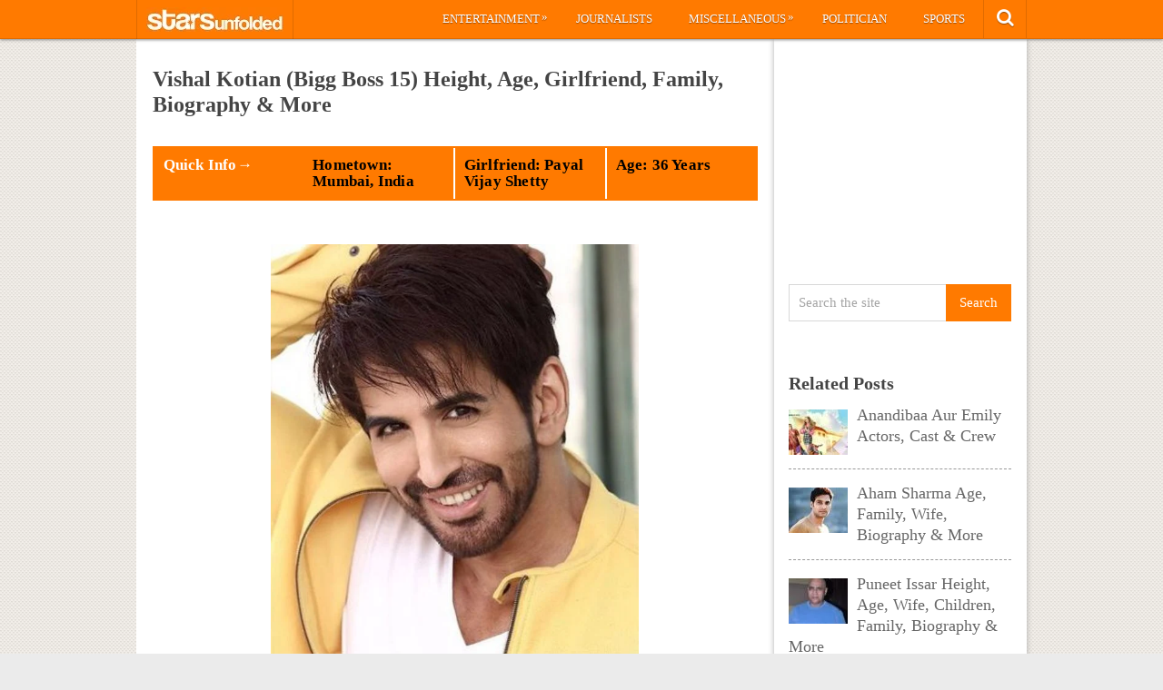

--- FILE ---
content_type: text/html; charset=UTF-8
request_url: https://starsunfolded.com/vishal-kotian/
body_size: 18239
content:
<!DOCTYPE html>
<html class="no-js" lang="en-GB" prefix="og: https://ogp.me/ns#">
<head>
	<meta charset="UTF-8">
	<!-- Always force latest IE rendering engine (even in intranet) & Chrome Frame -->
	<!--[if IE ]>
	<meta http-equiv="X-UA-Compatible" content="IE=edge,chrome=1">
	<![endif]-->
	<link rel="profile" href="http://gmpg.org/xfn/11" />
	<title>Vishal Kotian (Bigg Boss 15) Height, Age, Girlfriend, Family, Biography &amp; More &raquo; StarsUnfolded</title>
		<link rel="icon" href="http://starsunfolded.com/wp-content/uploads/2018/03/Favicon-1.png" type="image/x-icon" />
<!--iOS/android/handheld specific -->
<link rel="apple-touch-icon" href="https://starsunfolded.com/wp-content/themes/pinstagram/apple-touch-icon.png" />
<meta name="viewport" content="width=device-width, initial-scale=1, maximum-scale=1">
<meta name="apple-mobile-web-app-capable" content="yes">
<meta name="apple-mobile-web-app-status-bar-style" content="black">
	<link rel="prefetch" href="https://starsunfolded.com">
	<link rel="prerender" href="https://starsunfolded.com">
	<link rel="pingback" href="https://starsunfolded.com/xmlrpc.php" />
		<style>img:is([sizes="auto" i], [sizes^="auto," i]) { contain-intrinsic-size: 3000px 1500px }</style>
	
<!-- Search Engine Optimization by Rank Math PRO - https://rankmath.com/ -->
<meta name="description" content="I am playing Birbal again and this time, in a much bigger show, in terms of the making and concept. Well, a lot of my fans think that Birbal would have been"/>
<meta name="robots" content="index, follow, max-snippet:-1, max-video-preview:-1, max-image-preview:large"/>
<link rel="canonical" href="https://starsunfolded.com/vishal-kotian/" />
<meta property="og:locale" content="en_GB" />
<meta property="og:type" content="article" />
<meta property="og:title" content="Vishal Kotian (Bigg Boss 15) Height, Age, Girlfriend, Family, Biography &amp; More &raquo; StarsUnfolded" />
<meta property="og:description" content="I am playing Birbal again and this time, in a much bigger show, in terms of the making and concept. Well, a lot of my fans think that Birbal would have been" />
<meta property="og:url" content="https://starsunfolded.com/vishal-kotian/" />
<meta property="og:site_name" content="StarsUnfolded" />
<meta property="article:publisher" content="https://www.facebook.com/StarsUnfolded/" />
<meta property="article:section" content="Television" />
<meta property="og:updated_time" content="2021-10-08T17:53:04+05:30" />
<meta property="og:image" content="https://starsunfolded.com/wp-content/uploads/2021/10/Vishal-Kotani.jpg" />
<meta property="og:image:secure_url" content="https://starsunfolded.com/wp-content/uploads/2021/10/Vishal-Kotani.jpg" />
<meta property="og:image:width" content="600" />
<meta property="og:image:height" content="796" />
<meta property="og:image:alt" content="Vishal Kotani" />
<meta property="og:image:type" content="image/jpeg" />
<meta name="twitter:card" content="summary_large_image" />
<meta name="twitter:title" content="Vishal Kotian (Bigg Boss 15) Height, Age, Girlfriend, Family, Biography &amp; More &raquo; StarsUnfolded" />
<meta name="twitter:description" content="I am playing Birbal again and this time, in a much bigger show, in terms of the making and concept. Well, a lot of my fans think that Birbal would have been" />
<meta name="twitter:site" content="@admin" />
<meta name="twitter:creator" content="@admin" />
<meta name="twitter:image" content="https://starsunfolded.com/wp-content/uploads/2021/10/Vishal-Kotani.jpg" />
<meta name="twitter:label1" content="Written by" />
<meta name="twitter:data1" content="Tanvi" />
<meta name="twitter:label2" content="Time to read" />
<meta name="twitter:data2" content="2 minutes" />
<!-- /Rank Math WordPress SEO plugin -->

<link rel="alternate" type="application/rss+xml" title="StarsUnfolded &raquo; Feed" href="https://starsunfolded.com/feed/" />
<link rel="alternate" type="application/rss+xml" title="StarsUnfolded &raquo; Comments Feed" href="https://starsunfolded.com/comments/feed/" />
<script type="6efd8cc45f5d3258c4cdffd8-text/javascript">
/* <![CDATA[ */
window._wpemojiSettings = {"baseUrl":"https:\/\/s.w.org\/images\/core\/emoji\/15.0.3\/72x72\/","ext":".png","svgUrl":"https:\/\/s.w.org\/images\/core\/emoji\/15.0.3\/svg\/","svgExt":".svg","source":{"concatemoji":"https:\/\/starsunfolded.com\/wp-includes\/js\/wp-emoji-release.min.js?ver=6.7.4"}};
/*! This file is auto-generated */
!function(i,n){var o,s,e;function c(e){try{var t={supportTests:e,timestamp:(new Date).valueOf()};sessionStorage.setItem(o,JSON.stringify(t))}catch(e){}}function p(e,t,n){e.clearRect(0,0,e.canvas.width,e.canvas.height),e.fillText(t,0,0);var t=new Uint32Array(e.getImageData(0,0,e.canvas.width,e.canvas.height).data),r=(e.clearRect(0,0,e.canvas.width,e.canvas.height),e.fillText(n,0,0),new Uint32Array(e.getImageData(0,0,e.canvas.width,e.canvas.height).data));return t.every(function(e,t){return e===r[t]})}function u(e,t,n){switch(t){case"flag":return n(e,"\ud83c\udff3\ufe0f\u200d\u26a7\ufe0f","\ud83c\udff3\ufe0f\u200b\u26a7\ufe0f")?!1:!n(e,"\ud83c\uddfa\ud83c\uddf3","\ud83c\uddfa\u200b\ud83c\uddf3")&&!n(e,"\ud83c\udff4\udb40\udc67\udb40\udc62\udb40\udc65\udb40\udc6e\udb40\udc67\udb40\udc7f","\ud83c\udff4\u200b\udb40\udc67\u200b\udb40\udc62\u200b\udb40\udc65\u200b\udb40\udc6e\u200b\udb40\udc67\u200b\udb40\udc7f");case"emoji":return!n(e,"\ud83d\udc26\u200d\u2b1b","\ud83d\udc26\u200b\u2b1b")}return!1}function f(e,t,n){var r="undefined"!=typeof WorkerGlobalScope&&self instanceof WorkerGlobalScope?new OffscreenCanvas(300,150):i.createElement("canvas"),a=r.getContext("2d",{willReadFrequently:!0}),o=(a.textBaseline="top",a.font="600 32px Arial",{});return e.forEach(function(e){o[e]=t(a,e,n)}),o}function t(e){var t=i.createElement("script");t.src=e,t.defer=!0,i.head.appendChild(t)}"undefined"!=typeof Promise&&(o="wpEmojiSettingsSupports",s=["flag","emoji"],n.supports={everything:!0,everythingExceptFlag:!0},e=new Promise(function(e){i.addEventListener("DOMContentLoaded",e,{once:!0})}),new Promise(function(t){var n=function(){try{var e=JSON.parse(sessionStorage.getItem(o));if("object"==typeof e&&"number"==typeof e.timestamp&&(new Date).valueOf()<e.timestamp+604800&&"object"==typeof e.supportTests)return e.supportTests}catch(e){}return null}();if(!n){if("undefined"!=typeof Worker&&"undefined"!=typeof OffscreenCanvas&&"undefined"!=typeof URL&&URL.createObjectURL&&"undefined"!=typeof Blob)try{var e="postMessage("+f.toString()+"("+[JSON.stringify(s),u.toString(),p.toString()].join(",")+"));",r=new Blob([e],{type:"text/javascript"}),a=new Worker(URL.createObjectURL(r),{name:"wpTestEmojiSupports"});return void(a.onmessage=function(e){c(n=e.data),a.terminate(),t(n)})}catch(e){}c(n=f(s,u,p))}t(n)}).then(function(e){for(var t in e)n.supports[t]=e[t],n.supports.everything=n.supports.everything&&n.supports[t],"flag"!==t&&(n.supports.everythingExceptFlag=n.supports.everythingExceptFlag&&n.supports[t]);n.supports.everythingExceptFlag=n.supports.everythingExceptFlag&&!n.supports.flag,n.DOMReady=!1,n.readyCallback=function(){n.DOMReady=!0}}).then(function(){return e}).then(function(){var e;n.supports.everything||(n.readyCallback(),(e=n.source||{}).concatemoji?t(e.concatemoji):e.wpemoji&&e.twemoji&&(t(e.twemoji),t(e.wpemoji)))}))}((window,document),window._wpemojiSettings);
/* ]]> */
</script>
<link rel='stylesheet' id='mci-footnotes-jquery-tooltips-pagelayout-none-css' href='https://starsunfolded.com/wp-content/plugins/footnotes/css/footnotes-jqttbrpl0.min.css?ver=2.7.3' type='text/css' media='all' />
<style id='wp-emoji-styles-inline-css' type='text/css'>

	img.wp-smiley, img.emoji {
		display: inline !important;
		border: none !important;
		box-shadow: none !important;
		height: 1em !important;
		width: 1em !important;
		margin: 0 0.07em !important;
		vertical-align: -0.1em !important;
		background: none !important;
		padding: 0 !important;
	}
</style>
<link rel='stylesheet' id='wp-block-library-css' href='https://starsunfolded.com/wp-includes/css/dist/block-library/style.min.css?ver=6.7.4' type='text/css' media='all' />
<style id='classic-theme-styles-inline-css' type='text/css'>
/*! This file is auto-generated */
.wp-block-button__link{color:#fff;background-color:#32373c;border-radius:9999px;box-shadow:none;text-decoration:none;padding:calc(.667em + 2px) calc(1.333em + 2px);font-size:1.125em}.wp-block-file__button{background:#32373c;color:#fff;text-decoration:none}
</style>
<style id='global-styles-inline-css' type='text/css'>
:root{--wp--preset--aspect-ratio--square: 1;--wp--preset--aspect-ratio--4-3: 4/3;--wp--preset--aspect-ratio--3-4: 3/4;--wp--preset--aspect-ratio--3-2: 3/2;--wp--preset--aspect-ratio--2-3: 2/3;--wp--preset--aspect-ratio--16-9: 16/9;--wp--preset--aspect-ratio--9-16: 9/16;--wp--preset--color--black: #000000;--wp--preset--color--cyan-bluish-gray: #abb8c3;--wp--preset--color--white: #ffffff;--wp--preset--color--pale-pink: #f78da7;--wp--preset--color--vivid-red: #cf2e2e;--wp--preset--color--luminous-vivid-orange: #ff6900;--wp--preset--color--luminous-vivid-amber: #fcb900;--wp--preset--color--light-green-cyan: #7bdcb5;--wp--preset--color--vivid-green-cyan: #00d084;--wp--preset--color--pale-cyan-blue: #8ed1fc;--wp--preset--color--vivid-cyan-blue: #0693e3;--wp--preset--color--vivid-purple: #9b51e0;--wp--preset--gradient--vivid-cyan-blue-to-vivid-purple: linear-gradient(135deg,rgba(6,147,227,1) 0%,rgb(155,81,224) 100%);--wp--preset--gradient--light-green-cyan-to-vivid-green-cyan: linear-gradient(135deg,rgb(122,220,180) 0%,rgb(0,208,130) 100%);--wp--preset--gradient--luminous-vivid-amber-to-luminous-vivid-orange: linear-gradient(135deg,rgba(252,185,0,1) 0%,rgba(255,105,0,1) 100%);--wp--preset--gradient--luminous-vivid-orange-to-vivid-red: linear-gradient(135deg,rgba(255,105,0,1) 0%,rgb(207,46,46) 100%);--wp--preset--gradient--very-light-gray-to-cyan-bluish-gray: linear-gradient(135deg,rgb(238,238,238) 0%,rgb(169,184,195) 100%);--wp--preset--gradient--cool-to-warm-spectrum: linear-gradient(135deg,rgb(74,234,220) 0%,rgb(151,120,209) 20%,rgb(207,42,186) 40%,rgb(238,44,130) 60%,rgb(251,105,98) 80%,rgb(254,248,76) 100%);--wp--preset--gradient--blush-light-purple: linear-gradient(135deg,rgb(255,206,236) 0%,rgb(152,150,240) 100%);--wp--preset--gradient--blush-bordeaux: linear-gradient(135deg,rgb(254,205,165) 0%,rgb(254,45,45) 50%,rgb(107,0,62) 100%);--wp--preset--gradient--luminous-dusk: linear-gradient(135deg,rgb(255,203,112) 0%,rgb(199,81,192) 50%,rgb(65,88,208) 100%);--wp--preset--gradient--pale-ocean: linear-gradient(135deg,rgb(255,245,203) 0%,rgb(182,227,212) 50%,rgb(51,167,181) 100%);--wp--preset--gradient--electric-grass: linear-gradient(135deg,rgb(202,248,128) 0%,rgb(113,206,126) 100%);--wp--preset--gradient--midnight: linear-gradient(135deg,rgb(2,3,129) 0%,rgb(40,116,252) 100%);--wp--preset--font-size--small: 13px;--wp--preset--font-size--medium: 20px;--wp--preset--font-size--large: 36px;--wp--preset--font-size--x-large: 42px;--wp--preset--spacing--20: 0.44rem;--wp--preset--spacing--30: 0.67rem;--wp--preset--spacing--40: 1rem;--wp--preset--spacing--50: 1.5rem;--wp--preset--spacing--60: 2.25rem;--wp--preset--spacing--70: 3.38rem;--wp--preset--spacing--80: 5.06rem;--wp--preset--shadow--natural: 6px 6px 9px rgba(0, 0, 0, 0.2);--wp--preset--shadow--deep: 12px 12px 50px rgba(0, 0, 0, 0.4);--wp--preset--shadow--sharp: 6px 6px 0px rgba(0, 0, 0, 0.2);--wp--preset--shadow--outlined: 6px 6px 0px -3px rgba(255, 255, 255, 1), 6px 6px rgba(0, 0, 0, 1);--wp--preset--shadow--crisp: 6px 6px 0px rgba(0, 0, 0, 1);}:where(.is-layout-flex){gap: 0.5em;}:where(.is-layout-grid){gap: 0.5em;}body .is-layout-flex{display: flex;}.is-layout-flex{flex-wrap: wrap;align-items: center;}.is-layout-flex > :is(*, div){margin: 0;}body .is-layout-grid{display: grid;}.is-layout-grid > :is(*, div){margin: 0;}:where(.wp-block-columns.is-layout-flex){gap: 2em;}:where(.wp-block-columns.is-layout-grid){gap: 2em;}:where(.wp-block-post-template.is-layout-flex){gap: 1.25em;}:where(.wp-block-post-template.is-layout-grid){gap: 1.25em;}.has-black-color{color: var(--wp--preset--color--black) !important;}.has-cyan-bluish-gray-color{color: var(--wp--preset--color--cyan-bluish-gray) !important;}.has-white-color{color: var(--wp--preset--color--white) !important;}.has-pale-pink-color{color: var(--wp--preset--color--pale-pink) !important;}.has-vivid-red-color{color: var(--wp--preset--color--vivid-red) !important;}.has-luminous-vivid-orange-color{color: var(--wp--preset--color--luminous-vivid-orange) !important;}.has-luminous-vivid-amber-color{color: var(--wp--preset--color--luminous-vivid-amber) !important;}.has-light-green-cyan-color{color: var(--wp--preset--color--light-green-cyan) !important;}.has-vivid-green-cyan-color{color: var(--wp--preset--color--vivid-green-cyan) !important;}.has-pale-cyan-blue-color{color: var(--wp--preset--color--pale-cyan-blue) !important;}.has-vivid-cyan-blue-color{color: var(--wp--preset--color--vivid-cyan-blue) !important;}.has-vivid-purple-color{color: var(--wp--preset--color--vivid-purple) !important;}.has-black-background-color{background-color: var(--wp--preset--color--black) !important;}.has-cyan-bluish-gray-background-color{background-color: var(--wp--preset--color--cyan-bluish-gray) !important;}.has-white-background-color{background-color: var(--wp--preset--color--white) !important;}.has-pale-pink-background-color{background-color: var(--wp--preset--color--pale-pink) !important;}.has-vivid-red-background-color{background-color: var(--wp--preset--color--vivid-red) !important;}.has-luminous-vivid-orange-background-color{background-color: var(--wp--preset--color--luminous-vivid-orange) !important;}.has-luminous-vivid-amber-background-color{background-color: var(--wp--preset--color--luminous-vivid-amber) !important;}.has-light-green-cyan-background-color{background-color: var(--wp--preset--color--light-green-cyan) !important;}.has-vivid-green-cyan-background-color{background-color: var(--wp--preset--color--vivid-green-cyan) !important;}.has-pale-cyan-blue-background-color{background-color: var(--wp--preset--color--pale-cyan-blue) !important;}.has-vivid-cyan-blue-background-color{background-color: var(--wp--preset--color--vivid-cyan-blue) !important;}.has-vivid-purple-background-color{background-color: var(--wp--preset--color--vivid-purple) !important;}.has-black-border-color{border-color: var(--wp--preset--color--black) !important;}.has-cyan-bluish-gray-border-color{border-color: var(--wp--preset--color--cyan-bluish-gray) !important;}.has-white-border-color{border-color: var(--wp--preset--color--white) !important;}.has-pale-pink-border-color{border-color: var(--wp--preset--color--pale-pink) !important;}.has-vivid-red-border-color{border-color: var(--wp--preset--color--vivid-red) !important;}.has-luminous-vivid-orange-border-color{border-color: var(--wp--preset--color--luminous-vivid-orange) !important;}.has-luminous-vivid-amber-border-color{border-color: var(--wp--preset--color--luminous-vivid-amber) !important;}.has-light-green-cyan-border-color{border-color: var(--wp--preset--color--light-green-cyan) !important;}.has-vivid-green-cyan-border-color{border-color: var(--wp--preset--color--vivid-green-cyan) !important;}.has-pale-cyan-blue-border-color{border-color: var(--wp--preset--color--pale-cyan-blue) !important;}.has-vivid-cyan-blue-border-color{border-color: var(--wp--preset--color--vivid-cyan-blue) !important;}.has-vivid-purple-border-color{border-color: var(--wp--preset--color--vivid-purple) !important;}.has-vivid-cyan-blue-to-vivid-purple-gradient-background{background: var(--wp--preset--gradient--vivid-cyan-blue-to-vivid-purple) !important;}.has-light-green-cyan-to-vivid-green-cyan-gradient-background{background: var(--wp--preset--gradient--light-green-cyan-to-vivid-green-cyan) !important;}.has-luminous-vivid-amber-to-luminous-vivid-orange-gradient-background{background: var(--wp--preset--gradient--luminous-vivid-amber-to-luminous-vivid-orange) !important;}.has-luminous-vivid-orange-to-vivid-red-gradient-background{background: var(--wp--preset--gradient--luminous-vivid-orange-to-vivid-red) !important;}.has-very-light-gray-to-cyan-bluish-gray-gradient-background{background: var(--wp--preset--gradient--very-light-gray-to-cyan-bluish-gray) !important;}.has-cool-to-warm-spectrum-gradient-background{background: var(--wp--preset--gradient--cool-to-warm-spectrum) !important;}.has-blush-light-purple-gradient-background{background: var(--wp--preset--gradient--blush-light-purple) !important;}.has-blush-bordeaux-gradient-background{background: var(--wp--preset--gradient--blush-bordeaux) !important;}.has-luminous-dusk-gradient-background{background: var(--wp--preset--gradient--luminous-dusk) !important;}.has-pale-ocean-gradient-background{background: var(--wp--preset--gradient--pale-ocean) !important;}.has-electric-grass-gradient-background{background: var(--wp--preset--gradient--electric-grass) !important;}.has-midnight-gradient-background{background: var(--wp--preset--gradient--midnight) !important;}.has-small-font-size{font-size: var(--wp--preset--font-size--small) !important;}.has-medium-font-size{font-size: var(--wp--preset--font-size--medium) !important;}.has-large-font-size{font-size: var(--wp--preset--font-size--large) !important;}.has-x-large-font-size{font-size: var(--wp--preset--font-size--x-large) !important;}
:where(.wp-block-post-template.is-layout-flex){gap: 1.25em;}:where(.wp-block-post-template.is-layout-grid){gap: 1.25em;}
:where(.wp-block-columns.is-layout-flex){gap: 2em;}:where(.wp-block-columns.is-layout-grid){gap: 2em;}
:root :where(.wp-block-pullquote){font-size: 1.5em;line-height: 1.6;}
</style>
<link rel='stylesheet' id='chld_thm_cfg_parent-css' href='https://starsunfolded.com/wp-content/themes/pinstagram/style.css?ver=6.7.4' type='text/css' media='all' />
<link rel='stylesheet' id='tablepress-default-css' href='https://starsunfolded.com/wp-content/tablepress-combined.min.css?ver=4' type='text/css' media='all' />
<link rel='stylesheet' id='tablepress-responsive-tables-css' href='https://starsunfolded.com/wp-content/plugins/tablepress-responsive-tables/css/tablepress-responsive.min.css?ver=1.8' type='text/css' media='all' />
<link rel='stylesheet' id='chld_thm_cfg_child-css' href='https://starsunfolded.com/wp-content/themes/pinstagram-child/style.css?ver=1610908864' type='text/css' media='all' />
<link rel='stylesheet' id='prettyPhoto-css' href='https://starsunfolded.com/wp-content/themes/pinstagram/css/prettyPhoto.css?ver=6.7.4' type='text/css' media='all' />
<link rel='stylesheet' id='old-fontawesome-css' href='https://starsunfolded.com/wp-content/themes/pinstagram/css/font-awesome.min.css?ver=6.7.4' type='text/css' media='all' />
<link rel='stylesheet' id='stylesheet-css' href='https://starsunfolded.com/wp-content/themes/pinstagram-child/style.css?ver=6.7.4' type='text/css' media='all' />
<style id='stylesheet-inline-css' type='text/css'>

		.main-container-wrap {background-color:#eeeeee; }
		.main-container-wrap {background-image: url(https://starsunfolded.com/wp-content/themes/pinstagram/images/pattern34.png);}
		.postauthor h5, .textwidget a, .pnavigation2 a, .sidebar.c-4-12 a:hover, .copyrights a:hover, footer .widget li a:hover, .sidebar.c-4-12 a:hover, .related-posts a:hover, .reply a, .title a:hover, .comm, #tabber .inside li a:hover, .fn a, a, a:hover { color:#ff7a00; }	
		#navigation ul ul, .head-social ul ul, #navigation ul ul li, .main-header, #commentform input#submit, .contactform #submit, .mts-subscribe input[type='submit'], #move-to-top:hover, #searchform .icon-search, #navigation ul li:hover, .currenttext, .pagination a:hover, .single .pagination a:hover .currenttext, #tabber ul.tabs li a.selected, .readMore a, .tagcloud a, #searchsubmit, #move-to-top, .sbutton, #searchsubmit, .pagination .nav-previous a, .pagination .nav-next a { background-color:#ff7a00; color: #fff!important; }
		.flex-control-thumbs .flex-active{ border-top:3px solid #ff7a00;}
		.currenttext, .pagination a:hover, .single .pagination a:hover .currenttext, .sbutton, #searchsubmit, .pagination .nav-previous a, .pagination .nav-next a { border-color: #ff7a00; }
		
		
			.single_post { width: 100%; }
		
		
		
		
		.home .addon-content {
    display: none;
}
.home .post-content-in {
    width: 97%;
}
.category .addon-content {
    display: none;
}
.category .post-content-in {
    width: 97%;
}
#copyright-note {
    display: none;
}
#commentsAdd {
    display: none;
}
#comments {
    display: none;
}
.single article header, .single-title {
    margin: 5;
}
#page, .container {
max-width: 980px;
}
@media screen and (max-width:1235px) and (min-width:920px){
.main-container-wrap {
    margin: auto;
    width: 75%;
}}
@media screen and (max-width: 920px){
.main-container-wrap {
width: 100%;
margin: 0 auto;
}}

td {
    line-height: 20px;
}
.post-single-content iframe {
    max-width: 100%;
    height: auto;
    min-height: 370px;
}
.amp-wp-inline-dc34a6fc5b2b6a280671d6705bb4c36e {
    display: none;
}

.home .front-view-content, .home .readMore {
    display: none;
}


.responsive-table {
    overflow-x: auto;
}

table {
    width: 100%;
    border-collapse: collapse;
}

table, th, td {
    border: 1px solid black;
}

th, td {
    text-align: left;
    padding: 8px;
}

@media screen and (max-width: 600px) {
    .responsive-table {
        overflow-x: scroll;
    }
}

			
</style>
<link rel='stylesheet' id='responsive-css' href='https://starsunfolded.com/wp-content/themes/pinstagram/css/responsive.css?ver=6.7.4' type='text/css' media='all' />
<script type="6efd8cc45f5d3258c4cdffd8-text/javascript" src="https://starsunfolded.com/wp-includes/js/jquery/jquery.min.js?ver=3.7.1" id="jquery-core-js"></script>
<script type="6efd8cc45f5d3258c4cdffd8-text/javascript" src="https://starsunfolded.com/wp-includes/js/jquery/jquery-migrate.min.js?ver=3.4.1" id="jquery-migrate-js"></script>
<script type="6efd8cc45f5d3258c4cdffd8-text/javascript" id="jquery-js-after">
/* <![CDATA[ */
jQuery(document).ready(function() {
	jQuery(".9c5ebfbbc47f469a065fd6608499db72").click(function() {
		jQuery.post(
			"https://starsunfolded.com/wp-admin/admin-ajax.php", {
				"action": "quick_adsense_onpost_ad_click",
				"quick_adsense_onpost_ad_index": jQuery(this).attr("data-index"),
				"quick_adsense_nonce": "c98e178fef",
			}, function(response) { }
		);
	});
});
/* ]]> */
</script>
<script type="6efd8cc45f5d3258c4cdffd8-text/javascript" src="https://starsunfolded.com/wp-content/plugins/footnotes/js/jquery.tools.min.js?ver=1.2.7.redacted.2" id="mci-footnotes-jquery-tools-js"></script>
<link rel="https://api.w.org/" href="https://starsunfolded.com/wp-json/" /><link rel="alternate" title="JSON" type="application/json" href="https://starsunfolded.com/wp-json/wp/v2/posts/345972" /><link rel="EditURI" type="application/rsd+xml" title="RSD" href="https://starsunfolded.com/xmlrpc.php?rsd" />
<!--Theme by MyThemeShop.com-->
<link rel='shortlink' href='https://starsunfolded.com/?p=345972' />
<link rel="alternate" title="oEmbed (JSON)" type="application/json+oembed" href="https://starsunfolded.com/wp-json/oembed/1.0/embed?url=https%3A%2F%2Fstarsunfolded.com%2Fvishal-kotian%2F" />
<link rel="alternate" title="oEmbed (XML)" type="text/xml+oembed" href="https://starsunfolded.com/wp-json/oembed/1.0/embed?url=https%3A%2F%2Fstarsunfolded.com%2Fvishal-kotian%2F&#038;format=xml" />
<script type="6efd8cc45f5d3258c4cdffd8-text/javascript">
	window._wp_rp_static_base_url = 'https://wprp.zemanta.com/static/';
	window._wp_rp_wp_ajax_url = "https://starsunfolded.com/wp-admin/admin-ajax.php";
	window._wp_rp_plugin_version = '3.6.4';
	window._wp_rp_post_id = '345972';
	window._wp_rp_num_rel_posts = '8';
	window._wp_rp_thumbnails = true;
	window._wp_rp_post_title = 'Vishal+Kotian+%28Bigg+Boss+15%29+Height%2C+Age%2C+Girlfriend%2C+Family%2C+Biography+%26amp%3B+More';
	window._wp_rp_post_tags = ['television', 'alcohol', 'mumbai', 'vishal', 'indian', 'bigg', 'movi', 'educ', 'adi', 'black', 'hal', 'height', 'wine', 'cinema', 'amp', 'glass'];
	window._wp_rp_promoted_content = true;
</script>
<link rel="stylesheet" href="https://starsunfolded.com/wp-content/plugins/wordpress-23-related-posts-plugin/static/themes/vertical.css?version=3.6.4" />
<script type="6efd8cc45f5d3258c4cdffd8-text/javascript">
<!--
/******************************************************************************
***   COPY PROTECTED BY http://chetangole.com/blog/wp-copyprotect/   version 3.1.0 ****
******************************************************************************/
function clickIE4(){
if (event.button==2){
return false;
}
}
function clickNS4(e){
if (document.layers||document.getElementById&&!document.all){
if (e.which==2||e.which==3){
return false;
}
}
}

if (document.layers){
document.captureEvents(Event.MOUSEDOWN);
document.onmousedown=clickNS4;
}
else if (document.all&&!document.getElementById){
document.onmousedown=clickIE4;
}

document.oncontextmenu=new Function("return false")
// --> 
</script>

<script type="6efd8cc45f5d3258c4cdffd8-text/javascript">
/******************************************************************************
***   COPY PROTECTED BY http://chetangole.com/blog/wp-copyprotect/   version 3.1.0 ****
******************************************************************************/
function disableSelection(target){
if (typeof target.onselectstart!="undefined") //For IE 
	target.onselectstart=function(){return false}
else if (typeof target.style.MozUserSelect!="undefined") //For Firefox
	target.style.MozUserSelect="none"
else //All other route (For Opera)
	target.onmousedown=function(){return false}
target.style.cursor = "default"
}
</script>
<link href="//fonts.googleapis.com/css?family=" rel="stylesheet" type="text/css">
<style type="text/css">
body{ font-family: "";font-weight: ;font-size: 18px;color: #666666; }
.menu li a{ font-family: "";font-weight: ;font-size: 13px;color: #ffffff; }
h1{ font-family: "";font-weight: ;font-size: 28px;color: #444444; }
h2{ font-family: "";font-weight: ;font-size: 26px;color: #ff7a00; }
h3{ font-family: "";font-weight: ;font-size: 22px;color: #444444; }
h4{ font-family: "";font-weight: ;font-size: 20px;color: #444444; }
h5{ font-family: "";font-weight: ;font-size: 18px;color: #444444; }
h6{ font-family: "";font-weight: ;font-size: 16px;color: #444444; }
</style>
<meta name="generator" content="Elementor 3.27.2; features: additional_custom_breakpoints; settings: css_print_method-external, google_font-enabled, font_display-auto">

<script async type="6efd8cc45f5d3258c4cdffd8-text/javascript">

// Another sidebar div

var myString = `<li id="appended-ad-div02" style="height: 250px; position: relative !important; z-index: 999 !important; top: 900px !important;"></li>`;
var tempContainer = document.createElement('li');
tempContainer.innerHTML = myString;
var newDiv = tempContainer.firstChild;
var referenceElement = document.querySelector('#mts_related_posts_widget-2');
var parentElement = referenceElement.parentElement;
parentElement.insertBefore(newDiv, referenceElement.nextSibling);
console.log("Second Div Added")

  


</script>
			<style>
				.e-con.e-parent:nth-of-type(n+4):not(.e-lazyloaded):not(.e-no-lazyload),
				.e-con.e-parent:nth-of-type(n+4):not(.e-lazyloaded):not(.e-no-lazyload) * {
					background-image: none !important;
				}
				@media screen and (max-height: 1024px) {
					.e-con.e-parent:nth-of-type(n+3):not(.e-lazyloaded):not(.e-no-lazyload),
					.e-con.e-parent:nth-of-type(n+3):not(.e-lazyloaded):not(.e-no-lazyload) * {
						background-image: none !important;
					}
				}
				@media screen and (max-height: 640px) {
					.e-con.e-parent:nth-of-type(n+2):not(.e-lazyloaded):not(.e-no-lazyload),
					.e-con.e-parent:nth-of-type(n+2):not(.e-lazyloaded):not(.e-no-lazyload) * {
						background-image: none !important;
					}
				}
			</style>
			<link rel="icon" href="https://starsunfolded.com/wp-content/uploads/2018/03/cropped-Favicon-1-32x32.png" sizes="32x32" />
<link rel="icon" href="https://starsunfolded.com/wp-content/uploads/2018/03/cropped-Favicon-1-192x192.png" sizes="192x192" />
<link rel="apple-touch-icon" href="https://starsunfolded.com/wp-content/uploads/2018/03/cropped-Favicon-1-180x180.png" />
<meta name="msapplication-TileImage" content="https://starsunfolded.com/wp-content/uploads/2018/03/cropped-Favicon-1-270x270.png" />

<style type="text/css" media="all">
.footnotes_reference_container {margin-top: 24px !important; margin-bottom: 0px !important;}
.footnote_container_prepare > p {border-bottom: 1px solid #aaaaaa !important;}
.footnote_referrer_anchor, .footnote_item_anchor {bottom: 20vh;}
.footnote_tooltip { font-size: 13px !important; background-color: #fff7a7 !important; border-width: 1px !important; border-style: solid !important; border-color: #ff7a00 !important; border-radius: 3px !important; -webkit-box-shadow: 2px 2px 11px #666666; -moz-box-shadow: 2px 2px 11px #666666; box-shadow: 2px 2px 11px #666666;}


</style>
</head>
<body id ="blog" class="post-template-default single single-post postid-345972 single-format-standard main elementor-default elementor-kit-334716" itemscope itemtype="http://schema.org/WebPage">
	<div class="main-container-wrap">
		<a href="#" id="pull">Menu</a>
				<header class="main-header">
					<div class="container">
				<div id="header">
					<div class="logo-wrap">
																					  <h2 id="logo" class="image-logo">
										<a href="https://starsunfolded.com"><img src="http://starsunfolded.com/wp-content/uploads/2017/10/starsunfolded.jpg" alt="StarsUnfolded"></a>
									</h2><!-- END #logo -->
																		</div>
											<div class="head-social">
						<ul>
													<li class="head-search">
								<i class="icon-search"></i>
								<ul class="dropdown-search">
									<li><form method="get" id="searchform" class="search-form" action="https://starsunfolded.com" _lpchecked="1">
	<fieldset>
		<input type="text" name="s" id="s" value="Search the site" onblur="if (!window.__cfRLUnblockHandlers) return false; if (this.value == '') {this.value = 'Search the site';}" onfocus="if (!window.__cfRLUnblockHandlers) return false; if (this.value == 'Search the site') {this.value = '';}" data-cf-modified-6efd8cc45f5d3258c4cdffd8-="">
		<input id="search-image" class="sbutton" type="submit" value="Search">
	</fieldset>
</form></li>
								</ul>
							</li>
																																															</ul>
					</div>
					<div class="secondary-navigation">
						<nav id="navigation" class="clearfix">
															<ul id="menu-main-categories" class="menu clearfix"><li id="menu-item-205233" class="menu-item menu-item-type-taxonomy menu-item-object-category current-post-ancestor menu-item-has-children menu-item-205233"><a href="https://starsunfolded.com/category/biographies/entertainment/">Entertainment</a>
<ul class="sub-menu">
	<li id="menu-item-205252" class="menu-item menu-item-type-taxonomy menu-item-object-category menu-item-205252"><a href="https://starsunfolded.com/category/biographies/entertainment/bollywood/">Bollywood</a></li>
	<li id="menu-item-205253" class="menu-item menu-item-type-taxonomy menu-item-object-category menu-item-205253"><a href="https://starsunfolded.com/category/biographies/entertainment/hollywood/">Hollywood</a></li>
</ul>
</li>
<li id="menu-item-205235" class="menu-item menu-item-type-taxonomy menu-item-object-category menu-item-205235"><a href="https://starsunfolded.com/category/journalists/">Journalists</a></li>
<li id="menu-item-205236" class="menu-item menu-item-type-taxonomy menu-item-object-category menu-item-has-children menu-item-205236"><a href="https://starsunfolded.com/category/miscellaneous/">Miscellaneous</a>
<ul class="sub-menu">
	<li id="menu-item-205246" class="menu-item menu-item-type-taxonomy menu-item-object-category menu-item-205246"><a href="https://starsunfolded.com/category/biographies/business/">Business</a></li>
	<li id="menu-item-205247" class="menu-item menu-item-type-taxonomy menu-item-object-category menu-item-205247"><a href="https://starsunfolded.com/category/journalists/">Journalists</a></li>
	<li id="menu-item-205249" class="menu-item menu-item-type-taxonomy menu-item-object-category menu-item-205249"><a href="https://starsunfolded.com/category/biographies/famous-personalities/">Famous Personalities</a></li>
</ul>
</li>
<li id="menu-item-205237" class="menu-item menu-item-type-taxonomy menu-item-object-category menu-item-205237"><a href="https://starsunfolded.com/category/politician/">Politician</a></li>
<li id="menu-item-205238" class="menu-item menu-item-type-taxonomy menu-item-object-category menu-item-205238"><a href="https://starsunfolded.com/category/sports/">Sports</a></li>
</ul>													</nav>
					</div>              
				</div><!--#header-->
			</div><!--.container-->        
		</header>
		<div class="main-container"><div id="page" class="single">
	<article class="article">
		<div id="content_box">
						<div class="single_post">
				<header>
					<h1 class="title single-title">Vishal Kotian (Bigg Boss 15) Height, Age, Girlfriend, Family, Biography &amp; More</h1>
				</header>
			</div>
			    
											    				
			<div class="single_post" id="single">	
				<div class="box-content">
					 
				</div>		
				<div class="box-view01">	
					    <div id="q">Quick Info&#8594;</div> 
					    <div class="more"> Hometown: Mumbai, India</div><div class="more"> Girlfriend: Payal Vijay Shetty </div><div class="more"> Age: 36 Years </div>		
				</div> 
			</div>
			
					<div class="single_post" id="single1">
				<p style="text-align: center"><a href="https://starsunfolded.com/wp-content/uploads/2021/10/Vishal-Kotani.jpg"><img fetchpriority="high" decoding="async" class="aligncenter wp-image-346154" src="https://starsunfolded.com/wp-content/uploads/2021/10/Vishal-Kotani.jpg" alt="Vishal Kotian" width="405" height="537" srcset="https://starsunfolded.com/wp-content/uploads/2021/10/Vishal-Kotani.jpg 600w, https://starsunfolded.com/wp-content/uploads/2021/10/Vishal-Kotani-226x300.jpg 226w" sizes="(max-width: 405px) 100vw, 405px" /></a>
<div class="9c5ebfbbc47f469a065fd6608499db72" data-index="8" style="float: none; margin:3px 0 3px 0; text-align:center;">
<div id = "v-starsunfolded-v11"></div><script data-cfasync="false">(function(v,d,o,ai){ai=d.createElement('script');ai.defer=true;ai.async=true;ai.src=v.location.protocol+o;d.head.appendChild(ai);})(window, document, '//a.vdo.ai/core/v-starsunfolded-v11/vdo.ai.js');</script>
</div>

<div id="tablepress-10667-scroll-wrapper" class="tablepress-scroll-wrapper">

<table id="tablepress-10667" class="tablepress tablepress-id-10667 tablepress-responsive">
<thead>
<tr class="row-1 odd">
	<th colspan="2" class="column-1"><span style="font-size: 18pt;color: #ff7a00"><strong>Bio/Wiki</strong></span></th>
</tr>
</thead>
<tbody class="row-hover">
<tr class="row-2 even">
	<td class="column-1">Profession</td><td class="column-2">Actor</td>
</tr>
<tr class="row-3 odd">
	<td class="column-1">Famous Role</td><td class="column-2">Birbal in the TV show Har Mushkil Ka Hal Akbar Birbal (2014)<br />
<a href="https://starsunfolded.com/wp-content/uploads/2021/10/Vishal-as-Birbal-in-the-show-Har-Mushkil-Ka-Hal-Akbar-Birbal.jpg"><img decoding="async" src="https://starsunfolded.com/wp-content/uploads/2021/10/Vishal-as-Birbal-in-the-show-Har-Mushkil-Ka-Hal-Akbar-Birbal.jpg" alt="Vishal as Birbal in the show &#039;Har Mushkil Ka Hal Akbar Birbal&#039;" width="150" height="150" class="alignnone size-full wp-image-346106" /></a></td>
</tr>
<tr class="row-4 even">
	<td colspan="2" class="column-1"><span style="font-size: 18pt;color: #ff7a00"><strong>Physical Stats &amp; More</strong></span></td>
</tr>
<tr class="row-5 odd">
	<td class="column-1">Height (approx.)</td><td class="column-2">in centimeters<strong>- 175 cm</strong><br />
in meters<strong>- 1.75 m</strong><br />
in feet &amp; inches<strong>- 5’ 9”</strong></td>
</tr>
<tr class="row-6 even">
	<td class="column-1">Weight (approx.)</td><td class="column-2">in kilograms<strong>- 80 kg</strong><br />
in pounds<strong>- 176 lbs</strong></td>
</tr>
<tr class="row-7 odd">
	<td class="column-1">Body Measurements (approx.)</td><td class="column-2">- Chest: 44 Inches<br />
- Waist: 34 Inches<br />
- Biceps: 14 Inches</td>
</tr>
<tr class="row-8 even">
	<td class="column-1">Eye Colour</td><td class="column-2">Black</td>
</tr>
<tr class="row-9 odd">
	<td class="column-1">Hair Colour</td><td class="column-2">Black</td>
</tr>
<tr class="row-10 even">
	<td colspan="2" class="column-1"><span style="font-size: 18pt;color: #ff7a00"><strong>Career</strong></span></td>
</tr>
<tr class="row-11 odd">
	<td class="column-1">Debut</td><td class="column-2"><strong>Hollywood Film:</strong> As 'Suria' in The Deadly Disciple (2001)<br />
<strong>TV:</strong> As 'Vishal' in Dil Vil Pyar Vyar (2002)<br />
<a href="https://starsunfolded.com/wp-content/uploads/2021/10/Vishal-Kotian-in-Dil-Vil-Pyaar-Vyaar.jpg"><img decoding="async" src="https://starsunfolded.com/wp-content/uploads/2021/10/Vishal-Kotian-in-Dil-Vil-Pyaar-Vyaar.jpg" alt="Vishal Kotian in Dil Vil Pyaar Vyaar" width="150" height="150" class="alignnone size-full wp-image-346127" srcset="https://starsunfolded.com/wp-content/uploads/2021/10/Vishal-Kotian-in-Dil-Vil-Pyaar-Vyaar.jpg 600w, https://starsunfolded.com/wp-content/uploads/2021/10/Vishal-Kotian-in-Dil-Vil-Pyaar-Vyaar-300x300.jpg 300w, https://starsunfolded.com/wp-content/uploads/2021/10/Vishal-Kotian-in-Dil-Vil-Pyaar-Vyaar-150x150.jpg 150w" sizes="(max-width: 150px) 100vw, 150px" /></a></td>
</tr>
<tr class="row-12 even">
	<td colspan="2" class="column-1"><span style="font-size: 18pt;color: #ff7a00"><strong>Personal Life</strong></span></td>
</tr>
<tr class="row-13 odd">
	<td class="column-1">Date of Birth</td><td class="column-2">13 February 1985 (Wednesday)</td>
</tr>
<tr class="row-14 even">
	<td class="column-1">Age (as of 2021)</td><td class="column-2"><strong> 36 Years</strong></td>
</tr>
<tr class="row-15 odd">
	<td class="column-1">Birthplace</td><td class="column-2">He was born in Dagdi Chawl in Mumbai.</td>
</tr>
<tr class="row-16 even">
	<td class="column-1">Zodiac sign</td><td class="column-2">Aquarius</td>
</tr>
<tr class="row-17 odd">
	<td class="column-1">Nationality</td><td class="column-2">Indian</td>
</tr>
<tr class="row-18 even">
	<td class="column-1">Hometown</td><td class="column-2">Mumbai</td>
</tr>
<tr class="row-19 odd">
	<td class="column-1">Educational Qualification</td><td class="column-2">MBA in Marketing <span class="footnote_referrer"><a role="button" tabindex="0" onclick="if (!window.__cfRLUnblockHandlers) return false; footnote_moveToReference_345972_1('footnote_plugin_reference_345972_1_1');" onkeypress="if (!window.__cfRLUnblockHandlers) return false; footnote_moveToReference_345972_1('footnote_plugin_reference_345972_1_1');" href="#f+345972+1+1" class="footnote_hard_link" data-cf-modified-6efd8cc45f5d3258c4cdffd8-=""><sup id="footnote_plugin_tooltip_345972_1_1" class="footnote_plugin_tooltip_text">[1]</sup></a><span class="footnote_referrer_base"><span id="r+345972+1+1" class="footnote_referrer_anchor"></span></span><span id="footnote_plugin_tooltip_text_345972_1_1" class="footnote_tooltip"><a href="https://timesofindia.indiatimes.com/tv/news/hindi/vishal-kotian-people-say-i-am-birbals-reincarnation-maybe-its-true/articleshow/77249238.cms" target="_blank" rel="noopener nofollow">The Times of India</a></span></span><script type="6efd8cc45f5d3258c4cdffd8-text/javascript"> jQuery('#footnote_plugin_tooltip_345972_1_1').tooltip({ tip: '#footnote_plugin_tooltip_text_345972_1_1', tipClass: 'footnote_tooltip', effect: 'fade', predelay: 0, fadeInSpeed: 200, delay: 400, fadeOutSpeed: 200, position: 'top right', relative: true, offset: [10, 10], });</script></td>
</tr>
<tr class="row-20 even">
	<td class="column-1">Food Habit</td><td class="column-2">Non-Vegetarian <span class="footnote_referrer"><a role="button" tabindex="0" onclick="if (!window.__cfRLUnblockHandlers) return false; footnote_moveToReference_345972_1('footnote_plugin_reference_345972_1_2');" onkeypress="if (!window.__cfRLUnblockHandlers) return false; footnote_moveToReference_345972_1('footnote_plugin_reference_345972_1_2');" href="#f+345972+1+2" class="footnote_hard_link" data-cf-modified-6efd8cc45f5d3258c4cdffd8-=""><sup id="footnote_plugin_tooltip_345972_1_2" class="footnote_plugin_tooltip_text">[2]</sup></a><span class="footnote_referrer_base"><span id="r+345972+1+2" class="footnote_referrer_anchor"></span></span><span id="footnote_plugin_tooltip_text_345972_1_2" class="footnote_tooltip"><a href="https://www.dnaindia.com/entertainment/report-vishal-kotian-plays-hanuman-again-1976706" target="_blank" rel="noopener nofollow">DNA</a></span></span><script type="6efd8cc45f5d3258c4cdffd8-text/javascript"> jQuery('#footnote_plugin_tooltip_345972_1_2').tooltip({ tip: '#footnote_plugin_tooltip_text_345972_1_2', tipClass: 'footnote_tooltip', effect: 'fade', predelay: 0, fadeInSpeed: 200, delay: 400, fadeOutSpeed: 200, position: 'top right', relative: true, offset: [10, 10], });</script></td>
</tr>
<tr class="row-21 odd">
	<td class="column-1">Political Inclination</td><td class="column-2">He is a supporter of Shiv Sena. <span class="footnote_referrer"><a role="button" tabindex="0" onclick="if (!window.__cfRLUnblockHandlers) return false; footnote_moveToReference_345972_1('footnote_plugin_reference_345972_1_3');" onkeypress="if (!window.__cfRLUnblockHandlers) return false; footnote_moveToReference_345972_1('footnote_plugin_reference_345972_1_3');" href="#f+345972+1+3" class="footnote_hard_link" data-cf-modified-6efd8cc45f5d3258c4cdffd8-=""><sup id="footnote_plugin_tooltip_345972_1_3" class="footnote_plugin_tooltip_text">[3]</sup></a><span class="footnote_referrer_base"><span id="r+345972+1+3" class="footnote_referrer_anchor"></span></span><span id="footnote_plugin_tooltip_text_345972_1_3" class="footnote_tooltip"><a href="https://www.instagram.com/p/CGfsOj7BiXF/" target="_blank" rel="noopener nofollow">Vishal Kotian- Instagram</a></span></span><script type="6efd8cc45f5d3258c4cdffd8-text/javascript"> jQuery('#footnote_plugin_tooltip_345972_1_3').tooltip({ tip: '#footnote_plugin_tooltip_text_345972_1_3', tipClass: 'footnote_tooltip', effect: 'fade', predelay: 0, fadeInSpeed: 200, delay: 400, fadeOutSpeed: 200, position: 'top right', relative: true, offset: [10, 10], });</script></td>
</tr>
<tr class="row-22 even">
	<td class="column-1">Hobbies</td><td class="column-2">Gyming, Playing Cricket</td>
</tr>
<tr class="row-23 odd">
	<td class="column-1">Tattoo(s)</td><td class="column-2">• He has a band inked on his left arm and the word 'Maa' written between the band.<br />
<a href="https://starsunfolded.com/wp-content/uploads/2021/10/Vishals-band-tattoo.jpg"><img loading="lazy" decoding="async" src="https://starsunfolded.com/wp-content/uploads/2021/10/Vishals-band-tattoo.jpg" alt="Vishal`s band tattoo" width="150" height="150" class="alignnone size-full wp-image-346136" /></a><br />
<a href="https://starsunfolded.com/wp-content/uploads/2021/10/Vishals-tattoo-with-the-word-Maa.jpg"><img loading="lazy" decoding="async" src="https://starsunfolded.com/wp-content/uploads/2021/10/Vishals-tattoo-with-the-word-Maa.jpg" alt="Vishal`s tattoo with the word &#039;Maa&#039;" width="150" height="150" class="alignnone size-full wp-image-346137" /></a><br />
• He has inked the Maha Mritunjay Mantra on his back. <br />
<a href="https://starsunfolded.com/wp-content/uploads/2021/10/Vishals-Instagram-post-about-his-back-tattoo.jpg"><img loading="lazy" decoding="async" src="https://starsunfolded.com/wp-content/uploads/2021/10/Vishals-Instagram-post-about-his-back-tattoo.jpg" alt="Vishal`s Instagram post about his back tattoo" width="150" height="150" class="alignnone size-full wp-image-346138" /></a><br />
• He has a tattoo of Lord Shiva inked on his chest. <br />
<a href="https://starsunfolded.com/wp-content/uploads/2021/10/Vishals-Lord-Shivas-tattoo.jpg"><img loading="lazy" decoding="async" src="https://starsunfolded.com/wp-content/uploads/2021/10/Vishals-Lord-Shivas-tattoo.jpg" alt="Vishal`s Lord Shiva`s tattoo" width="150" height="150" class="alignnone size-full wp-image-346139" srcset="https://starsunfolded.com/wp-content/uploads/2021/10/Vishals-Lord-Shivas-tattoo.jpg 600w, https://starsunfolded.com/wp-content/uploads/2021/10/Vishals-Lord-Shivas-tattoo-298x300.jpg 298w, https://starsunfolded.com/wp-content/uploads/2021/10/Vishals-Lord-Shivas-tattoo-150x150.jpg 150w" sizes="(max-width: 150px) 100vw, 150px" /></a></td>
</tr>
<tr class="row-24 even">
	<td class="column-1">Controversies</td><td class="column-2">• In 2017, Vishal accused comedian <a href="https://starsunfolded.com/kiku-sharda/" target="_blank" rel="noopener">Kiku Sharda</a> for using his stardom to get Vishal removed from an upcoming show 'Partners.' He also alleged him for changing the name of the show so that the whole focus was on him. <span class="footnote_referrer"><a role="button" tabindex="0" onclick="if (!window.__cfRLUnblockHandlers) return false; footnote_moveToReference_345972_1('footnote_plugin_reference_345972_1_4');" onkeypress="if (!window.__cfRLUnblockHandlers) return false; footnote_moveToReference_345972_1('footnote_plugin_reference_345972_1_4');" href="#f+345972+1+4" class="footnote_hard_link" data-cf-modified-6efd8cc45f5d3258c4cdffd8-=""><sup id="footnote_plugin_tooltip_345972_1_4" class="footnote_plugin_tooltip_text">[4]</sup></a><span class="footnote_referrer_base"><span id="r+345972+1+4" class="footnote_referrer_anchor"></span></span><span id="footnote_plugin_tooltip_text_345972_1_4" class="footnote_tooltip"><a href="https://www.firstpost.com/entertainment/kiku-sharda-denies-claims-of-using-stardom-to-oust-vishal-kotian-from-upcoming-comedy-show-4177397.html" target="_blank" rel="noopener nofollow">First Post</a></span></span><script type="6efd8cc45f5d3258c4cdffd8-text/javascript"> jQuery('#footnote_plugin_tooltip_345972_1_4').tooltip({ tip: '#footnote_plugin_tooltip_text_345972_1_4', tipClass: 'footnote_tooltip', effect: 'fade', predelay: 0, fadeInSpeed: 200, delay: 400, fadeOutSpeed: 200, position: 'top right', relative: true, offset: [10, 10], });</script><br />
<br />
• In May 2022, netizens criticised Vishal for releasing the song 'Jeena Zaroori Hai,' the last song on which <a href="https://starsunfolded.com/siddharth-shukla/" target="_blank" rel="noopener">Sidharth Shukla</a> worked on. They backlashed him for using Sidharth's name for his benefit. <span class="footnote_referrer"><a role="button" tabindex="0" onclick="if (!window.__cfRLUnblockHandlers) return false; footnote_moveToReference_345972_1('footnote_plugin_reference_345972_1_5');" onkeypress="if (!window.__cfRLUnblockHandlers) return false; footnote_moveToReference_345972_1('footnote_plugin_reference_345972_1_5');" href="#f+345972+1+5" class="footnote_hard_link" data-cf-modified-6efd8cc45f5d3258c4cdffd8-=""><sup id="footnote_plugin_tooltip_345972_1_5" class="footnote_plugin_tooltip_text">[5]</sup></a><span class="footnote_referrer_base"><span id="r+345972+1+5" class="footnote_referrer_anchor"></span></span><span id="footnote_plugin_tooltip_text_345972_1_5" class="footnote_tooltip"><a href="https://www.aajtak.in/entertainment/bollywood-news/story/sidharth-shukla-fans-slams-vishal-kotian-for-using-actor-name-bigg-boss-tmov-1467230-2022-05-20" target="_blank" rel="noopener nofollow">Aaj Tak</a></span></span><script type="6efd8cc45f5d3258c4cdffd8-text/javascript"> jQuery('#footnote_plugin_tooltip_345972_1_5').tooltip({ tip: '#footnote_plugin_tooltip_text_345972_1_5', tipClass: 'footnote_tooltip', effect: 'fade', predelay: 0, fadeInSpeed: 200, delay: 400, fadeOutSpeed: 200, position: 'top right', relative: true, offset: [10, 10], });</script></td>
</tr>
<tr class="row-25 odd">
	<td colspan="2" class="column-1"><span style="font-size: 18pt;color: #ff7a00"><strong>Relationships &amp; More</strong></span></td>
</tr>
<tr class="row-26 even">
	<td class="column-1">Marital Status</td><td class="column-2">Unmarried</td>
</tr>
<tr class="row-27 odd">
	<td class="column-1">Affairs/Girlfriends</td><td class="column-2">Payal Vijay Shetty (Actor)<br />
<a href="https://starsunfolded.com/wp-content/uploads/2021/10/Vishal-with-his-girlfriend.jpg"><img loading="lazy" decoding="async" src="https://starsunfolded.com/wp-content/uploads/2021/10/Vishal-with-his-girlfriend.jpg" alt="Vishal with his girlfriend" width="150" height="150" class="alignnone size-full wp-image-346145" /></a></td>
</tr>
<tr class="row-28 even">
	<td colspan="2" class="column-1"><span style="font-size: 18pt;color: #ff7a00"><strong>Family</strong></span></td>
</tr>
<tr class="row-29 odd">
	<td class="column-1">Wife/Spouse</td><td class="column-2">N/A</td>
</tr>
<tr class="row-30 even">
	<td class="column-1">Parents</td><td class="column-2"><strong>Father</strong>- Name Not Known <br />
<a href="https://starsunfolded.com/wp-content/uploads/2021/10/Vishal-with-his-father.jpg"><img loading="lazy" decoding="async" src="https://starsunfolded.com/wp-content/uploads/2021/10/Vishal-with-his-father.jpg" alt="Vishal with his father" width="150" height="150" class="alignnone size-full wp-image-346146" /></a> <br />
<strong>Mother</strong>- Name Not Known<br />
<a href="https://starsunfolded.com/wp-content/uploads/2021/10/Vishal-and-his-mother.jpg"><img loading="lazy" decoding="async" src="https://starsunfolded.com/wp-content/uploads/2021/10/Vishal-and-his-mother.jpg" alt="Vishal and his mother" width="150" height="150" class="alignnone size-full wp-image-346147" /></a></td>
</tr>
<tr class="row-31 odd">
	<td colspan="2" class="column-1"><span style="font-size: 18pt;color: #ff7a00"><strong>Style Quotient</strong></span></td>
</tr>
<tr class="row-32 even">
	<td class="column-1">Car Collection</td><td class="column-2">Mercedes C 250 <br />
<a href="https://starsunfolded.com/wp-content/uploads/2021/10/Vishals-Mercedes-car.jpg"><img loading="lazy" decoding="async" src="https://starsunfolded.com/wp-content/uploads/2021/10/Vishals-Mercedes-car.jpg" alt="Vishal`s Mercedes car" width="150" height="150" class="alignnone size-full wp-image-346149" srcset="https://starsunfolded.com/wp-content/uploads/2021/10/Vishals-Mercedes-car.jpg 600w, https://starsunfolded.com/wp-content/uploads/2021/10/Vishals-Mercedes-car-300x300.jpg 300w, https://starsunfolded.com/wp-content/uploads/2021/10/Vishals-Mercedes-car-150x150.jpg 150w" sizes="(max-width: 150px) 100vw, 150px" /></a></td>
</tr>
<tr class="row-33 odd">
	<td class="column-1">Bike Collection</td><td class="column-2">Royal Enfield Bullet<br />
<a href="https://starsunfolded.com/wp-content/uploads/2021/10/Vishal-posing-with-his-bike.jpg"><img loading="lazy" decoding="async" src="https://starsunfolded.com/wp-content/uploads/2021/10/Vishal-posing-with-his-bike.jpg" alt="Vishal posing with his bike" width="150" height="150" class="alignnone size-full wp-image-346152" /></a></td>
</tr>
</tbody>
</table>

</div><!-- #tablepress-10667 from cache --> <a href="https://starsunfolded.com/wp-content/uploads/2021/10/Actor-Vishal-Kotani.jpg"><img loading="lazy" decoding="async" class="aligncenter wp-image-346155 size-full" src="https://starsunfolded.com/wp-content/uploads/2021/10/Actor-Vishal-Kotani.jpg" alt="Actor Vishal Kotian" width="421" height="800" srcset="https://starsunfolded.com/wp-content/uploads/2021/10/Actor-Vishal-Kotani.jpg 421w, https://starsunfolded.com/wp-content/uploads/2021/10/Actor-Vishal-Kotani-158x300.jpg 158w" sizes="(max-width: 421px) 100vw, 421px" /></a></p>
<h2 style="text-align: center">Some Lesser Known Facts About Vishal Kotani</h2>
<ul>
<li>Does Vishal Kotian smoke?: Yes <span class="footnote_referrer"><a role="button" tabindex="0" onclick="if (!window.__cfRLUnblockHandlers) return false; footnote_moveToReference_345972_1('footnote_plugin_reference_345972_1_6');" onkeypress="if (!window.__cfRLUnblockHandlers) return false; footnote_moveToReference_345972_1('footnote_plugin_reference_345972_1_6');" href="#f+345972+1+6" class="footnote_hard_link" data-cf-modified-6efd8cc45f5d3258c4cdffd8-=""><sup id="footnote_plugin_tooltip_345972_1_6" class="footnote_plugin_tooltip_text">[6]</sup></a><span class="footnote_referrer_base"><span id="r+345972+1+6" class="footnote_referrer_anchor"></span></span><span id="footnote_plugin_tooltip_text_345972_1_6" class="footnote_tooltip"><a href="https://www.instagram.com/p/BJ3kFG6hy10/" target="_blank" rel="noopener nofollow">Vishal Kotani- Instagram</a></span></span><script type="6efd8cc45f5d3258c4cdffd8-text/javascript"> jQuery('#footnote_plugin_tooltip_345972_1_6').tooltip({ tip: '#footnote_plugin_tooltip_text_345972_1_6', tipClass: 'footnote_tooltip', effect: 'fade', predelay: 0, fadeInSpeed: 200, delay: 400, fadeOutSpeed: 200, position: 'top right', relative: true, offset: [10, 10], });</script></li>
</ul>
<ul>
<li>Does Vishal Kotian drink alcohol?: Yes
<p><div id="attachment_346179" style="width: 373px" class="wp-caption alignnone"><a href="https://starsunfolded.com/wp-content/uploads/2021/10/Vishal-holding-a-glass-of-wine.jpg"><img loading="lazy" decoding="async" aria-describedby="caption-attachment-346179" class=" wp-image-346179" src="https://starsunfolded.com/wp-content/uploads/2021/10/Vishal-holding-a-glass-of-wine.jpg" alt="Vishal holding a glass of wine" width="363" height="523" srcset="https://starsunfolded.com/wp-content/uploads/2021/10/Vishal-holding-a-glass-of-wine.jpg 555w, https://starsunfolded.com/wp-content/uploads/2021/10/Vishal-holding-a-glass-of-wine-208x300.jpg 208w" sizes="(max-width: 363px) 100vw, 363px" /></a><p id="caption-attachment-346179" class="wp-caption-text">Vishal holding a glass of wine</p></div></li>
</ul>
<ul>
<li>Vishal Kotani is an Indian television actor who has played various popular roles in television shows like Har Mushkil Ka Hal Akbar Birbal (2014), Mahabharat (2013), Shree Adi Manav (2001), etc.</li>
</ul>
<ul>
<li>Vishal comes from a very poor locality in Mumbai. In an interview, he said that there was no proper education in the area where he lived.
<p><div id="attachment_346227" style="width: 373px" class="wp-caption alignnone"><a href="https://starsunfolded.com/wp-content/uploads/2021/10/Vishal-as-a-kid.jpg"><img loading="lazy" decoding="async" aria-describedby="caption-attachment-346227" class=" wp-image-346227" src="https://starsunfolded.com/wp-content/uploads/2021/10/Vishal-as-a-kid.jpg" alt="Vishal as a kid" width="363" height="411" srcset="https://starsunfolded.com/wp-content/uploads/2021/10/Vishal-as-a-kid.jpg 600w, https://starsunfolded.com/wp-content/uploads/2021/10/Vishal-as-a-kid-265x300.jpg 265w" sizes="(max-width: 363px) 100vw, 363px" /></a><p id="caption-attachment-346227" class="wp-caption-text">Vishal as a kid</p></div></li>
</ul>
<ul>
<li>When Vishal was 12 years old, he used to sell <a href="https://starsunfolded.com/salman-khan/" target="_blank" rel="noopener">Salman Khan</a>`s movie tickets in black in the cinema hall named &#8216;Satyam Shivam Sundaram&#8217; so that he could pay his school fees. <span class="footnote_referrer"><a role="button" tabindex="0" onclick="if (!window.__cfRLUnblockHandlers) return false; footnote_moveToReference_345972_1('footnote_plugin_reference_345972_1_7');" onkeypress="if (!window.__cfRLUnblockHandlers) return false; footnote_moveToReference_345972_1('footnote_plugin_reference_345972_1_7');" href="#f+345972+1+7" class="footnote_hard_link" data-cf-modified-6efd8cc45f5d3258c4cdffd8-=""><sup id="footnote_plugin_tooltip_345972_1_7" class="footnote_plugin_tooltip_text">[7]</sup></a><span class="footnote_referrer_base"><span id="r+345972+1+7" class="footnote_referrer_anchor"></span></span><span id="footnote_plugin_tooltip_text_345972_1_7" class="footnote_tooltip"><a href="https://www.indiatoday.in/television/reality-tv/story/exclusive-vishal-kotian-says-he-paid-his-school-fees-by-selling-salman-khan-movie-tickets-1860028-2021-10-02" target="_blank" rel="noopener nofollow">India Today</a></span></span><script type="6efd8cc45f5d3258c4cdffd8-text/javascript"> jQuery('#footnote_plugin_tooltip_345972_1_7').tooltip({ tip: '#footnote_plugin_tooltip_text_345972_1_7', tipClass: 'footnote_tooltip', effect: 'fade', predelay: 0, fadeInSpeed: 200, delay: 400, fadeOutSpeed: 200, position: 'top right', relative: true, offset: [10, 10], });</script></li>
</ul>
<ul>
<li>He won the Manhunt contest when he was 18 years old. <span class="footnote_referrer"><a role="button" tabindex="0" onclick="if (!window.__cfRLUnblockHandlers) return false; footnote_moveToReference_345972_1('footnote_plugin_reference_345972_1_8');" onkeypress="if (!window.__cfRLUnblockHandlers) return false; footnote_moveToReference_345972_1('footnote_plugin_reference_345972_1_8');" href="#f+345972+1+8" class="footnote_hard_link" data-cf-modified-6efd8cc45f5d3258c4cdffd8-=""><sup id="footnote_plugin_tooltip_345972_1_8" class="footnote_plugin_tooltip_text">[8]</sup></a><span class="footnote_referrer_base"><span id="r+345972+1+8" class="footnote_referrer_anchor"></span></span><span id="footnote_plugin_tooltip_text_345972_1_8" class="footnote_tooltip"><a href="https://timesofindia.indiatimes.com/tv/news/hindi/vishal-kotian-people-say-i-am-birbals-reincarnation-maybe-its-true/articleshow/77249238.cms" target="_blank" rel="noopener nofollow">Times of India</a></span></span><script type="6efd8cc45f5d3258c4cdffd8-text/javascript"> jQuery('#footnote_plugin_tooltip_345972_1_8').tooltip({ tip: '#footnote_plugin_tooltip_text_345972_1_8', tipClass: 'footnote_tooltip', effect: 'fade', predelay: 0, fadeInSpeed: 200, delay: 400, fadeOutSpeed: 200, position: 'top right', relative: true, offset: [10, 10], });</script></li>
</ul>
<ul>
<li>Vishal is a fitness freak and has six-pack abs.
<p><div id="attachment_346229" style="width: 374px" class="wp-caption alignnone"><a href="https://starsunfolded.com/wp-content/uploads/2021/10/Vishals-six-pack-abs.jpg"><img loading="lazy" decoding="async" aria-describedby="caption-attachment-346229" class=" wp-image-346229" src="https://starsunfolded.com/wp-content/uploads/2021/10/Vishals-six-pack-abs.jpg" alt="Vishal&#096;s six-pack abs" width="364" height="458" srcset="https://starsunfolded.com/wp-content/uploads/2021/10/Vishals-six-pack-abs.jpg 600w, https://starsunfolded.com/wp-content/uploads/2021/10/Vishals-six-pack-abs-239x300.jpg 239w" sizes="(max-width: 364px) 100vw, 364px" /></a><p id="caption-attachment-346229" class="wp-caption-text">Vishal`s six-pack abs</p></div></li>
</ul>
<ul>
<li>He started his career with modelling in 1998, and later, he tried his hand in acting.</li>
</ul>
<ul>
<li>He debuted in the show Dil Vil Pyaar Vyaar in 1998 as Vishal. Later, he did many hit shows of the 90s that include Family No.1 (1999), Shree Adi Manav (2001), Pyaar Mein Twist (2011), Ssshhhh&#8230;Koi Hai (2001), and many more.
<p><div id="attachment_346230" style="width: 416px" class="wp-caption alignnone"><a href="https://starsunfolded.com/wp-content/uploads/2021/10/Vishal-in-Shree-Adi-Manav.jpg"><img loading="lazy" decoding="async" aria-describedby="caption-attachment-346230" class=" wp-image-346230" src="https://starsunfolded.com/wp-content/uploads/2021/10/Vishal-in-Shree-Adi-Manav.jpg" alt="Vishal in Shree Adi Manav" width="406" height="278" srcset="https://starsunfolded.com/wp-content/uploads/2021/10/Vishal-in-Shree-Adi-Manav.jpg 800w, https://starsunfolded.com/wp-content/uploads/2021/10/Vishal-in-Shree-Adi-Manav-300x205.jpg 300w, https://starsunfolded.com/wp-content/uploads/2021/10/Vishal-in-Shree-Adi-Manav-768x525.jpg 768w" sizes="(max-width: 406px) 100vw, 406px" /></a><p id="caption-attachment-346230" class="wp-caption-text">Vishal in Shree Adi Manav</p></div></li>
</ul>
<ul>
<li>After playing roles in horror and comedy shows, Vishal started doing mythological shows and played the role of Hanuman in Devon Ke Dev&#8230;Mahadev (2013) and Mahabharat (2014), Ravan in Vighnaharta Ganesh (2019), and Birbal in Akbar Ka Bal Birbal (2020).
<p><div id="attachment_346236" style="width: 434px" class="wp-caption alignnone"><a href="https://starsunfolded.com/wp-content/uploads/2021/10/Vishal-as-Hanuman-in-Mahabharat.jpg"><img loading="lazy" decoding="async" aria-describedby="caption-attachment-346236" class=" wp-image-346236" src="https://starsunfolded.com/wp-content/uploads/2021/10/Vishal-as-Hanuman-in-Mahabharat.jpg" alt="Vishal as Hanuman in Mahabharat" width="424" height="239" srcset="https://starsunfolded.com/wp-content/uploads/2021/10/Vishal-as-Hanuman-in-Mahabharat.jpg 800w, https://starsunfolded.com/wp-content/uploads/2021/10/Vishal-as-Hanuman-in-Mahabharat-300x169.jpg 300w, https://starsunfolded.com/wp-content/uploads/2021/10/Vishal-as-Hanuman-in-Mahabharat-768x432.jpg 768w" sizes="(max-width: 424px) 100vw, 424px" /></a><p id="caption-attachment-346236" class="wp-caption-text">Vishal as Hanuman in Mahabharat</p></div></li>
</ul>
<ul>
<li>In 2020, he played the role of Birbal in Akbar Ka Bal Birbal for the second time. In an interview, he talked about his role and said,<br />
<blockquote><p>I am playing Birbal again and this time, in a much bigger show, in terms of the making and concept. Well, a lot of my fans think that Birbal would have been just like me&#8230; witty, charming, intelligent and handsome (smiles!). I completely connect with the character. I never imagined that I would play such a huge historical character. But destiny has its plans. In fact, I get a lot of messages where people say I am Birbal’s reincarnation. Maybe that is true!&#8221;</p></blockquote>
</li>
</ul>
<ul>
<li>He was also seen in the Hollywood movie &#8216;The Deadly Disciple&#8217; in 2001 and the Bollywood movie &#8216;Don Muthu Swami&#8217; in 2008.
<p><div id="attachment_346242" style="width: 430px" class="wp-caption alignnone"><a href="https://starsunfolded.com/wp-content/uploads/2021/10/Vishal-in-the-movie-Don-Muthu-Swamy.jpg"><img loading="lazy" decoding="async" aria-describedby="caption-attachment-346242" class=" wp-image-346242" src="https://starsunfolded.com/wp-content/uploads/2021/10/Vishal-in-the-movie-Don-Muthu-Swamy.jpg" alt="Vishal in the movie Don Muthu Swamy" width="420" height="315" srcset="https://starsunfolded.com/wp-content/uploads/2021/10/Vishal-in-the-movie-Don-Muthu-Swamy.jpg 800w, https://starsunfolded.com/wp-content/uploads/2021/10/Vishal-in-the-movie-Don-Muthu-Swamy-300x225.jpg 300w, https://starsunfolded.com/wp-content/uploads/2021/10/Vishal-in-the-movie-Don-Muthu-Swamy-768x576.jpg 768w, https://starsunfolded.com/wp-content/uploads/2021/10/Vishal-in-the-movie-Don-Muthu-Swamy-65x50.jpg 65w" sizes="(max-width: 420px) 100vw, 420px" /></a><p id="caption-attachment-346242" class="wp-caption-text">Vishal in the movie Don Muthu Swamy</p></div></li>
</ul>
<ul>
<li>Vishal turned Radio jockey for a radio show on 92.7 FM in 2014.
<p><div id="attachment_346237" style="width: 417px" class="wp-caption alignnone"><a href="https://starsunfolded.com/wp-content/uploads/2021/10/Vishal-as-a-radio-jockey.jpg"><img loading="lazy" decoding="async" aria-describedby="caption-attachment-346237" class=" wp-image-346237" src="https://starsunfolded.com/wp-content/uploads/2021/10/Vishal-as-a-radio-jockey.jpg" alt="Vishal as a radio jockey" width="407" height="372" srcset="https://starsunfolded.com/wp-content/uploads/2021/10/Vishal-as-a-radio-jockey.jpg 656w, https://starsunfolded.com/wp-content/uploads/2021/10/Vishal-as-a-radio-jockey-300x274.jpg 300w" sizes="(max-width: 407px) 100vw, 407px" /></a><p id="caption-attachment-346237" class="wp-caption-text">Vishal as a radio jockey</p></div></li>
</ul>
<ul>
<li>In 2014, he played for the Delhi Dragons team in the Box Cricket League.
<p><div id="attachment_346238" style="width: 413px" class="wp-caption alignnone"><a href="https://starsunfolded.com/wp-content/uploads/2021/10/Vishal-in-BCL.jpg"><img loading="lazy" decoding="async" aria-describedby="caption-attachment-346238" class=" wp-image-346238" src="https://starsunfolded.com/wp-content/uploads/2021/10/Vishal-in-BCL.jpg" alt="Vishal in BCL" width="403" height="253" srcset="https://starsunfolded.com/wp-content/uploads/2021/10/Vishal-in-BCL.jpg 800w, https://starsunfolded.com/wp-content/uploads/2021/10/Vishal-in-BCL-300x188.jpg 300w, https://starsunfolded.com/wp-content/uploads/2021/10/Vishal-in-BCL-768x481.jpg 768w" sizes="(max-width: 403px) 100vw, 403px" /></a><p id="caption-attachment-346238" class="wp-caption-text">Vishal in BCL</p></div></li>
</ul>
<ul>
<li>In 2021, Vishal participated as a contestant in Bigg Boss Season 15. In the show, he revealed that he had played the role of a brother with late <a href="https://starsunfolded.com/siddharth-shukla/" target="_blank" rel="noopener">Sidharth Shukla</a> in a project that is roped to be released in 2021. <span class="footnote_referrer"><a role="button" tabindex="0" onclick="if (!window.__cfRLUnblockHandlers) return false; footnote_moveToReference_345972_1('footnote_plugin_reference_345972_1_9');" onkeypress="if (!window.__cfRLUnblockHandlers) return false; footnote_moveToReference_345972_1('footnote_plugin_reference_345972_1_9');" href="#f+345972+1+9" class="footnote_hard_link" data-cf-modified-6efd8cc45f5d3258c4cdffd8-=""><sup id="footnote_plugin_tooltip_345972_1_9" class="footnote_plugin_tooltip_text">[9]</sup></a><span class="footnote_referrer_base"><span id="r+345972+1+9" class="footnote_referrer_anchor"></span></span><span id="footnote_plugin_tooltip_text_345972_1_9" class="footnote_tooltip"><a href="https://timesofindia.indiatimes.com/tv/news/hindi/exclusive-bigg-boss-15s-vishal-kotian-sidharth-shuklas-last-project-was-with-him-i-am-doing-bb-15-for-shukla/articleshow/86786280.cms" target="_blank" rel="noopener nofollow">Times of India</a></span></span><script type="6efd8cc45f5d3258c4cdffd8-text/javascript"> jQuery('#footnote_plugin_tooltip_345972_1_9').tooltip({ tip: '#footnote_plugin_tooltip_text_345972_1_9', tipClass: 'footnote_tooltip', effect: 'fade', predelay: 0, fadeInSpeed: 200, delay: 400, fadeOutSpeed: 200, position: 'top right', relative: true, offset: [10, 10], });</script>
<p><div id="attachment_346235" style="width: 461px" class="wp-caption alignnone"><a href="https://starsunfolded.com/wp-content/uploads/2021/10/Vishal-as-a-Bigg-Boss-contestant.jpg"><img loading="lazy" decoding="async" aria-describedby="caption-attachment-346235" class=" wp-image-346235" src="https://starsunfolded.com/wp-content/uploads/2021/10/Vishal-as-a-Bigg-Boss-contestant.jpg" alt="Vishal as a Bigg Boss contestant" width="451" height="449" srcset="https://starsunfolded.com/wp-content/uploads/2021/10/Vishal-as-a-Bigg-Boss-contestant.jpg 603w, https://starsunfolded.com/wp-content/uploads/2021/10/Vishal-as-a-Bigg-Boss-contestant-300x300.jpg 300w, https://starsunfolded.com/wp-content/uploads/2021/10/Vishal-as-a-Bigg-Boss-contestant-150x150.jpg 150w" sizes="(max-width: 451px) 100vw, 451px" /></a><p id="caption-attachment-346235" class="wp-caption-text">Vishal as a Bigg Boss contestant</p></div></li>
</ul>
<ul>
<li>In 2021, he announced that he would get engaged to his long time girlfriend, but the engagement was postponed due to the second wave of Coronavirus. <span class="footnote_referrer"><a role="button" tabindex="0" onclick="if (!window.__cfRLUnblockHandlers) return false; footnote_moveToReference_345972_1('footnote_plugin_reference_345972_1_10');" onkeypress="if (!window.__cfRLUnblockHandlers) return false; footnote_moveToReference_345972_1('footnote_plugin_reference_345972_1_10');" href="#f+345972+1+10" class="footnote_hard_link" data-cf-modified-6efd8cc45f5d3258c4cdffd8-=""><sup id="footnote_plugin_tooltip_345972_1_10" class="footnote_plugin_tooltip_text">[10]</sup></a><span class="footnote_referrer_base"><span id="r+345972+1+10" class="footnote_referrer_anchor"></span></span><span id="footnote_plugin_tooltip_text_345972_1_10" class="footnote_tooltip"><a href="https://timesofindia.indiatimes.com/tv/news/hindi/exclusive-vishal-kotian-to-get-engaged-after-two-months/articleshow/81468119.cms" target="_blank" rel="noopener nofollow">Times of India</a></span></span><script type="6efd8cc45f5d3258c4cdffd8-text/javascript"> jQuery('#footnote_plugin_tooltip_345972_1_10').tooltip({ tip: '#footnote_plugin_tooltip_text_345972_1_10', tipClass: 'footnote_tooltip', effect: 'fade', predelay: 0, fadeInSpeed: 200, delay: 400, fadeOutSpeed: 200, position: 'top right', relative: true, offset: [10, 10], });</script></li>
</ul>
<div class="9c5ebfbbc47f469a065fd6608499db72" data-index="3" style="float: none; margin:10px 0 10px 0; text-align:center;">
<div id="15a5b0e2-2cba-4f1b-bc64-939559447f88" class="_ap_apex_ad" style="width: 336px; height: 280px;">
	<script type="6efd8cc45f5d3258c4cdffd8-text/javascript">
		var adpushup = window.adpushup = window.adpushup || {};
		adpushup.que = adpushup.que || [];
		adpushup.que.push(function() {
			adpushup.triggerAd("15a5b0e2-2cba-4f1b-bc64-939559447f88");
		});
	</script>
</div>
</div>

<div style="font-size: 0px; height: 0px; line-height: 0px; margin: 0; padding: 0; clear: both;"></div>
<div class="wp_rp_wrap  wp_rp_vertical" id="wp_rp_first"><div class="wp_rp_content"><ul class="related_post wp_rp"><li data-position="0" data-poid="ex-in_72587" data-post-type="own_sourcefeed" ><a href="https://starsunfolded.com/shehnaz-kaur-gill/" class="wp_rp_thumbnail"><img loading="lazy" decoding="async" src="https://starsunfolded.com/wp-content/uploads/2017/03/Shehnaz-Kaur-Gill-Photo-150x150.jpg" alt="Shehnaz Kaur Gill: A Detailed Biography by StarsUnfolded" width="150" height="150" /></a><a href="https://starsunfolded.com/shehnaz-kaur-gill/" class="wp_rp_title">Shehnaz Kaur Gill: A Detailed Biography by StarsUnfolded</a></li><li data-position="1" data-poid="ex-in_10123" data-post-type="own_sourcefeed" ><a href="https://starsunfolded.com/gauhar-khan/" class="wp_rp_thumbnail"><img loading="lazy" decoding="async" src="https://starsunfolded.com/wp-content/uploads/2015/12/Gauhar-Khan-11-150x150.jpg" alt="Gauhar Khan Height, Age, Boyfriend, Husband, Family, Biography &amp; More" width="150" height="150" /></a><a href="https://starsunfolded.com/gauhar-khan/" class="wp_rp_title">Gauhar Khan Height, Age, Boyfriend, Husband, Family, Biography &amp; More</a></li><li data-position="2" data-poid="ex-in_9934" data-post-type="own_sourcefeed" ><a href="https://starsunfolded.com/shilpa-shinde/" class="wp_rp_thumbnail"><img loading="lazy" decoding="async" src="https://starsunfolded.com/wp-content/uploads/2015/12/Shilpa-Shinde-150x150.jpg" alt="Shilpa Shinde Age, Boyfriend, Husband, Family, Biography &amp; More" width="150" height="150" /></a><a href="https://starsunfolded.com/shilpa-shinde/" class="wp_rp_title">Shilpa Shinde Age, Boyfriend, Husband, Family, Biography &amp; More</a></li><li data-position="3" data-poid="ex-in_131454" data-post-type="own_sourcefeed" ><a href="https://starsunfolded.com/paras-chhabra/" class="wp_rp_thumbnail"><img loading="lazy" decoding="async" src="https://starsunfolded.com/wp-content/uploads/2017/11/Paras-Chhabra-e1510554571382-150x150.jpg" alt="Paras Chhabra Age, Girlfriend, Wife, Family, Biography &amp; More" width="150" height="150" /></a><a href="https://starsunfolded.com/paras-chhabra/" class="wp_rp_title">Paras Chhabra Age, Girlfriend, Wife, Family, Biography &amp; More</a></li><li data-position="4" data-poid="ex-in_18616" data-post-type="own_sourcefeed" ><a href="https://starsunfolded.com/rubina-dilaik/" class="wp_rp_thumbnail"><img loading="lazy" decoding="async" src="https://starsunfolded.com/wp-content/uploads/2016/05/Rubina-Dilaik-150x150.jpg" alt="Rubina Dilaik Height, Age, Boyfriend, Husband, Family, Biography &amp; More" width="150" height="150" /></a><a href="https://starsunfolded.com/rubina-dilaik/" class="wp_rp_title">Rubina Dilaik Height, Age, Boyfriend, Husband, Family, Biography &amp; More</a></li><li data-position="5" data-poid="ex-in_4005" data-post-type="own_sourcefeed" ><a href="https://starsunfolded.com/gautam-gulati/" class="wp_rp_thumbnail"><img loading="lazy" decoding="async" src="https://starsunfolded.com/wp-content/uploads/2015/02/Gautam-Gulati11-150x150.jpg" alt="Gautam Gulati Age, Girlfriend, Wife, Family, Biography &amp; More" width="150" height="150" /></a><a href="https://starsunfolded.com/gautam-gulati/" class="wp_rp_title">Gautam Gulati Age, Girlfriend, Wife, Family, Biography &amp; More</a></li><li data-position="6" data-poid="ex-in_9234" data-post-type="own_sourcefeed" ><a href="https://starsunfolded.com/ajaz-khan/" class="wp_rp_thumbnail"><img loading="lazy" decoding="async" src="https://starsunfolded.com/wp-content/uploads/2015/12/Ajaz-Khan-150x150.jpg" alt="Ajaz Khan (Actor) Height, Age, Wife, Family, Biography &amp; More" width="150" height="150" /></a><a href="https://starsunfolded.com/ajaz-khan/" class="wp_rp_title">Ajaz Khan (Actor) Height, Age, Wife, Family, Biography &amp; More</a></li><li data-position="7" data-poid="ex-in_343573" data-post-type="own_sourcefeed" ><a href="https://starsunfolded.com/surekha-kudachi/" class="wp_rp_thumbnail"><img loading="lazy" decoding="async" src="https://starsunfolded.com/wp-content/uploads/2021/09/Surekha-Kudachi-150x150.jpg" alt="Surekha Kudachi Height, Age, Boyfriend, Husband, Children, Family, Biography &amp; More" width="150" height="150" /></a><a href="https://starsunfolded.com/surekha-kudachi/" class="wp_rp_title">Surekha Kudachi Height, Age, Boyfriend, Husband, Children, Family, Biography &amp; More</a></li></ul></div></div>
<div class="speaker-mute footnotes_reference_container"> <div class="footnote_container_prepare"><p><span role="button" tabindex="0" class="footnote_reference_container_label pointer" onclick="if (!window.__cfRLUnblockHandlers) return false; footnote_expand_collapse_reference_container_345972_1();" data-cf-modified-6efd8cc45f5d3258c4cdffd8-="">References/Sources:</span><span role="button" tabindex="0" class="footnote_reference_container_collapse_button" style="" onclick="if (!window.__cfRLUnblockHandlers) return false; footnote_expand_collapse_reference_container_345972_1();" data-cf-modified-6efd8cc45f5d3258c4cdffd8-="">[<a id="footnote_reference_container_collapse_button_345972_1">+</a>]</span></p></div> <div id="footnote_references_container_345972_1" style="display: none;"><table class="footnotes_table footnote-reference-container"><caption class="accessibility">References/Sources:</caption> <tbody> 

<tr class="footnotes_plugin_reference_row"> <th scope="row" class="footnote_plugin_index_combi pointer" onclick="if (!window.__cfRLUnblockHandlers) return false; footnote_moveToAnchor_345972_1('footnote_plugin_tooltip_345972_1_1');" data-cf-modified-6efd8cc45f5d3258c4cdffd8-=""><a id="footnote_plugin_reference_345972_1_1" href="#r+345972+1+1" title="Alt+ ←" class="footnote_backlink"><span class="footnote_item_base"><span id="f+345972+1+1" class="footnote_item_anchor"></span></span><span class="footnote_index_arrow">&#8593;</span>1</a></th> <td class="footnote_plugin_text"><a href="https://timesofindia.indiatimes.com/tv/news/hindi/vishal-kotian-people-say-i-am-birbals-reincarnation-maybe-its-true/articleshow/77249238.cms" target="_blank" rel="noopener nofollow">The Times of India</a></td></tr>

<tr class="footnotes_plugin_reference_row"> <th scope="row" class="footnote_plugin_index_combi pointer" onclick="if (!window.__cfRLUnblockHandlers) return false; footnote_moveToAnchor_345972_1('footnote_plugin_tooltip_345972_1_2');" data-cf-modified-6efd8cc45f5d3258c4cdffd8-=""><a id="footnote_plugin_reference_345972_1_2" href="#r+345972+1+2" title="Alt+ ←" class="footnote_backlink"><span class="footnote_item_base"><span id="f+345972+1+2" class="footnote_item_anchor"></span></span><span class="footnote_index_arrow">&#8593;</span>2</a></th> <td class="footnote_plugin_text"><a href="https://www.dnaindia.com/entertainment/report-vishal-kotian-plays-hanuman-again-1976706" target="_blank" rel="noopener nofollow">DNA</a></td></tr>

<tr class="footnotes_plugin_reference_row"> <th scope="row" class="footnote_plugin_index_combi pointer" onclick="if (!window.__cfRLUnblockHandlers) return false; footnote_moveToAnchor_345972_1('footnote_plugin_tooltip_345972_1_3');" data-cf-modified-6efd8cc45f5d3258c4cdffd8-=""><a id="footnote_plugin_reference_345972_1_3" href="#r+345972+1+3" title="Alt+ ←" class="footnote_backlink"><span class="footnote_item_base"><span id="f+345972+1+3" class="footnote_item_anchor"></span></span><span class="footnote_index_arrow">&#8593;</span>3</a></th> <td class="footnote_plugin_text"><a href="https://www.instagram.com/p/CGfsOj7BiXF/" target="_blank" rel="noopener nofollow">Vishal Kotian- Instagram</a></td></tr>

<tr class="footnotes_plugin_reference_row"> <th scope="row" class="footnote_plugin_index_combi pointer" onclick="if (!window.__cfRLUnblockHandlers) return false; footnote_moveToAnchor_345972_1('footnote_plugin_tooltip_345972_1_4');" data-cf-modified-6efd8cc45f5d3258c4cdffd8-=""><a id="footnote_plugin_reference_345972_1_4" href="#r+345972+1+4" title="Alt+ ←" class="footnote_backlink"><span class="footnote_item_base"><span id="f+345972+1+4" class="footnote_item_anchor"></span></span><span class="footnote_index_arrow">&#8593;</span>4</a></th> <td class="footnote_plugin_text"><a href="https://www.firstpost.com/entertainment/kiku-sharda-denies-claims-of-using-stardom-to-oust-vishal-kotian-from-upcoming-comedy-show-4177397.html" target="_blank" rel="noopener nofollow">First Post</a></td></tr>

<tr class="footnotes_plugin_reference_row"> <th scope="row" class="footnote_plugin_index_combi pointer" onclick="if (!window.__cfRLUnblockHandlers) return false; footnote_moveToAnchor_345972_1('footnote_plugin_tooltip_345972_1_5');" data-cf-modified-6efd8cc45f5d3258c4cdffd8-=""><a id="footnote_plugin_reference_345972_1_5" href="#r+345972+1+5" title="Alt+ ←" class="footnote_backlink"><span class="footnote_item_base"><span id="f+345972+1+5" class="footnote_item_anchor"></span></span><span class="footnote_index_arrow">&#8593;</span>5</a></th> <td class="footnote_plugin_text"><a href="https://www.aajtak.in/entertainment/bollywood-news/story/sidharth-shukla-fans-slams-vishal-kotian-for-using-actor-name-bigg-boss-tmov-1467230-2022-05-20" target="_blank" rel="noopener nofollow">Aaj Tak</a></td></tr>

<tr class="footnotes_plugin_reference_row"> <th scope="row" class="footnote_plugin_index_combi pointer" onclick="if (!window.__cfRLUnblockHandlers) return false; footnote_moveToAnchor_345972_1('footnote_plugin_tooltip_345972_1_6');" data-cf-modified-6efd8cc45f5d3258c4cdffd8-=""><a id="footnote_plugin_reference_345972_1_6" href="#r+345972+1+6" title="Alt+ ←" class="footnote_backlink"><span class="footnote_item_base"><span id="f+345972+1+6" class="footnote_item_anchor"></span></span><span class="footnote_index_arrow">&#8593;</span>6</a></th> <td class="footnote_plugin_text"><a href="https://www.instagram.com/p/BJ3kFG6hy10/" target="_blank" rel="noopener nofollow">Vishal Kotani- Instagram</a></td></tr>

<tr class="footnotes_plugin_reference_row"> <th scope="row" class="footnote_plugin_index_combi pointer" onclick="if (!window.__cfRLUnblockHandlers) return false; footnote_moveToAnchor_345972_1('footnote_plugin_tooltip_345972_1_7');" data-cf-modified-6efd8cc45f5d3258c4cdffd8-=""><a id="footnote_plugin_reference_345972_1_7" href="#r+345972+1+7" title="Alt+ ←" class="footnote_backlink"><span class="footnote_item_base"><span id="f+345972+1+7" class="footnote_item_anchor"></span></span><span class="footnote_index_arrow">&#8593;</span>7</a></th> <td class="footnote_plugin_text"><a href="https://www.indiatoday.in/television/reality-tv/story/exclusive-vishal-kotian-says-he-paid-his-school-fees-by-selling-salman-khan-movie-tickets-1860028-2021-10-02" target="_blank" rel="noopener nofollow">India Today</a></td></tr>

<tr class="footnotes_plugin_reference_row"> <th scope="row" class="footnote_plugin_index_combi pointer" onclick="if (!window.__cfRLUnblockHandlers) return false; footnote_moveToAnchor_345972_1('footnote_plugin_tooltip_345972_1_8');" data-cf-modified-6efd8cc45f5d3258c4cdffd8-=""><a id="footnote_plugin_reference_345972_1_8" href="#r+345972+1+8" title="Alt+ ←" class="footnote_backlink"><span class="footnote_item_base"><span id="f+345972+1+8" class="footnote_item_anchor"></span></span><span class="footnote_index_arrow">&#8593;</span>8</a></th> <td class="footnote_plugin_text"><a href="https://timesofindia.indiatimes.com/tv/news/hindi/vishal-kotian-people-say-i-am-birbals-reincarnation-maybe-its-true/articleshow/77249238.cms" target="_blank" rel="noopener nofollow">Times of India</a></td></tr>

<tr class="footnotes_plugin_reference_row"> <th scope="row" class="footnote_plugin_index_combi pointer" onclick="if (!window.__cfRLUnblockHandlers) return false; footnote_moveToAnchor_345972_1('footnote_plugin_tooltip_345972_1_9');" data-cf-modified-6efd8cc45f5d3258c4cdffd8-=""><a id="footnote_plugin_reference_345972_1_9" href="#r+345972+1+9" title="Alt+ ←" class="footnote_backlink"><span class="footnote_item_base"><span id="f+345972+1+9" class="footnote_item_anchor"></span></span><span class="footnote_index_arrow">&#8593;</span>9</a></th> <td class="footnote_plugin_text"><a href="https://timesofindia.indiatimes.com/tv/news/hindi/exclusive-bigg-boss-15s-vishal-kotian-sidharth-shuklas-last-project-was-with-him-i-am-doing-bb-15-for-shukla/articleshow/86786280.cms" target="_blank" rel="noopener nofollow">Times of India</a></td></tr>

<tr class="footnotes_plugin_reference_row"> <th scope="row" class="footnote_plugin_index_combi pointer" onclick="if (!window.__cfRLUnblockHandlers) return false; footnote_moveToAnchor_345972_1('footnote_plugin_tooltip_345972_1_10');" data-cf-modified-6efd8cc45f5d3258c4cdffd8-=""><a id="footnote_plugin_reference_345972_1_10" href="#r+345972+1+10" title="Alt+ ←" class="footnote_backlink"><span class="footnote_item_base"><span id="f+345972+1+10" class="footnote_item_anchor"></span></span><span class="footnote_index_arrow">&#8593;</span>10</a></th> <td class="footnote_plugin_text"><a href="https://timesofindia.indiatimes.com/tv/news/hindi/exclusive-vishal-kotian-to-get-engaged-after-two-months/articleshow/81468119.cms" target="_blank" rel="noopener nofollow">Times of India</a></td></tr>

 </tbody> </table> </div></div><script type="6efd8cc45f5d3258c4cdffd8-text/javascript"> function footnote_expand_reference_container_345972_1() { jQuery('#footnote_references_container_345972_1').show(); jQuery('#footnote_reference_container_collapse_button_345972_1').text('−'); } function footnote_collapse_reference_container_345972_1() { jQuery('#footnote_references_container_345972_1').hide(); jQuery('#footnote_reference_container_collapse_button_345972_1').text('+'); } function footnote_expand_collapse_reference_container_345972_1() { if (jQuery('#footnote_references_container_345972_1').is(':hidden')) { footnote_expand_reference_container_345972_1(); } else { footnote_collapse_reference_container_345972_1(); } } function footnote_moveToReference_345972_1(p_str_TargetID) { footnote_expand_reference_container_345972_1(); var l_obj_Target = jQuery('#' + p_str_TargetID); if (l_obj_Target.length) { jQuery( 'html, body' ).delay( 0 ); jQuery('html, body').animate({ scrollTop: l_obj_Target.offset().top - window.innerHeight * 0.2 }, 380); } } function footnote_moveToAnchor_345972_1(p_str_TargetID) { footnote_expand_reference_container_345972_1(); var l_obj_Target = jQuery('#' + p_str_TargetID); if (l_obj_Target.length) { jQuery( 'html, body' ).delay( 0 ); jQuery('html, body').animate({ scrollTop: l_obj_Target.offset().top - window.innerHeight * 0.2 }, 380); } }</script>			</div>
					</div>
	</article>
	<aside class="sidebar c-4-12">
	<div id="sidebars" class="g">
		<div class="sidebar">
			<ul class="sidebar_list">
				<li id="search-7" class="widget widget-sidebar widget_search"><form method="get" id="searchform" class="search-form" action="https://starsunfolded.com" _lpchecked="1">
	<fieldset>
		<input type="text" name="s" id="s" value="Search the site" onblur="if (!window.__cfRLUnblockHandlers) return false; if (this.value == '') {this.value = 'Search the site';}" onfocus="if (!window.__cfRLUnblockHandlers) return false; if (this.value == 'Search the site') {this.value = '';}" data-cf-modified-6efd8cc45f5d3258c4cdffd8-="">
		<input id="search-image" class="sbutton" type="submit" value="Search">
	</fieldset>
</form></li><li id="text-12" class="widget widget-sidebar widget_text">			<div class="textwidget"><div id="google_translate_element"></div><script type="6efd8cc45f5d3258c4cdffd8-text/javascript">
function googleTranslateElementInit() {
  new google.translate.TranslateElement({pageLanguage: 'en', includedLanguages: 'ar,bn,en,gu,hi,kn,ml,mr,pa,te,ur', gaTrack: true, gaId: 'UA-49114404-3'}, 'google_translate_element');
}
</script><script type="6efd8cc45f5d3258c4cdffd8-text/javascript" src="//translate.google.com/translate_a/element.js?cb=googleTranslateElementInit"></script>
</div>
		</li><li id="mts_related_posts_widget-2" class="widget widget-sidebar widget_mts_related_posts_widget"><div class="widget-wrap"><h3>Related Posts</h3></div><ul class="related-posts-widget">		<li>
			<a href="https://starsunfolded.com/anandibaa-aur-emily-cast/">
															<img width="65" height="50" src="https://starsunfolded.com/wp-content/uploads/2022/07/Anandibaa-Aur-Emily-65x50.jpg" class="attachment-widgetthumb size-widgetthumb wp-post-image" alt="Anandibaa Aur Emily" title="" decoding="async" />													Anandibaa Aur Emily Actors, Cast &amp; Crew	
			</a>
			<div class="meta">
															</div> <!--end .entry-meta--> 	
					</li>	
				<li>
			<a href="https://starsunfolded.com/aham-sharma/">
															<img width="65" height="50" src="https://starsunfolded.com/wp-content/uploads/2016/09/Aham-Sharma-65x50.jpg" class="attachment-widgetthumb size-widgetthumb wp-post-image" alt="Aham Sharma" title="" decoding="async" />													Aham Sharma Age, Family, Wife, Biography &amp; More	
			</a>
			<div class="meta">
															</div> <!--end .entry-meta--> 	
					</li>	
				<li>
			<a href="https://starsunfolded.com/puneet-issar/">
															<img width="65" height="50" src="https://starsunfolded.com/wp-content/uploads/2018/03/Puneet-Issar-1-65x50.jpg" class="attachment-widgetthumb size-widgetthumb wp-post-image" alt="Puneet Issar" title="" decoding="async" />													Puneet Issar Height, Age, Wife, Children, Family, Biography &#038; More	
			</a>
			<div class="meta">
															</div> <!--end .entry-meta--> 	
					</li>	
				<li>
			<a href="https://starsunfolded.com/anushka-sen/">
															<img width="65" height="50" src="https://starsunfolded.com/wp-content/uploads/2020/01/Anushka-Sen-65x50.jpg" class="attachment-widgetthumb size-widgetthumb wp-post-image" alt="Anushka Sen" title="" decoding="async" />													Anushka Sen Height, Age, Boyfriend, Family, Biography &amp; More	
			</a>
			<div class="meta">
															</div> <!--end .entry-meta--> 	
					</li>	
				<li>
			<a href="https://starsunfolded.com/riya-sharma/">
															<img width="65" height="50" src="https://starsunfolded.com/wp-content/uploads/2020/08/Riya-sharma-Profile-65x50.jpg" class="attachment-widgetthumb size-widgetthumb wp-post-image" alt="Riya sharma" title="" decoding="async" />													Riya Sharma (Pinjara: Khubsurti Ka) Age, Boyfriend, Family, Biography &amp; More	
			</a>
			<div class="meta">
															</div> <!--end .entry-meta--> 	
					</li>	
		</ul>
</li>			</ul>
		</div>
	</div><!--sidebars-->
</aside></div>
	</div><!--#page-->
</div><!--.main-container-->
	<footer>
		<div class="container">
			<div class="footer-widgets">
				<div class="f-widget f-widget-1">
					<div id="text-14" class="widget widget_text">			<div class="textwidget"><p><a href="https://starsunfolded.com"><img loading="lazy" decoding="async" class="size-full wp-image-206218 aligncenter" src="https://starsunfolded.com/wp-content/uploads/2017/05/StarsUnfolded-2.png" alt="" width="100" height="100" /></a><br />
Follow us on our social media channels to stay connected. Report a problem? Email us at <strong><a href="/cdn-cgi/l/email-protection" class="__cf_email__" data-cfemail="147570797d7a546760756667617a727b787071703a777b79">[email&#160;protected]</a></strong></p>
</div>
		</div>				</div>
				<div class="f-widget f-widget-2">
					<div id="text-15" class="widget widget_text">			<div class="textwidget"><p><center><a class="dmca-badge" title="DMCA.com Protection Status" href="//www.dmca.com/Protection/Status.aspx?ID=74b15546-bd32-47b1-903d-24c7a39e80c4"> <img decoding="async" src="https://images.dmca.com/Badges/_dmca_premi_badge_2.png?ID=74b15546-bd32-47b1-903d-24c7a39e80c4" alt="DMCA.com Protection Status" /></a> <script data-cfasync="false" src="/cdn-cgi/scripts/5c5dd728/cloudflare-static/email-decode.min.js"></script><script src="https://images.dmca.com/Badges/DMCABadgeHelper.min.js" type="6efd8cc45f5d3258c4cdffd8-text/javascript"> </script><br />
<strong>StarsUnfolded Copyright © 2025</strong></center></p>
</div>
		</div>				</div>
				<div class="f-widget f-widget-3 last">
					<div id="nav_menu-2" class="widget widget_nav_menu"><div class="menu-pages-container"><ul id="menu-pages" class="menu"><li id="menu-item-84009" class="menu-item menu-item-type-post_type menu-item-object-page menu-item-84009"><a href="https://starsunfolded.com/privacy-policy/">Privacy Policy</a></li>
<li id="menu-item-84010" class="menu-item menu-item-type-post_type menu-item-object-page menu-item-84010"><a href="https://starsunfolded.com/contact-us/">Contact Us</a></li>
<li id="menu-item-84011" class="menu-item menu-item-type-post_type menu-item-object-page menu-item-84011"><a href="https://starsunfolded.com/about-us/">About Us</a></li>
<li id="menu-item-143950" class="menu-item menu-item-type-post_type menu-item-object-page menu-item-143950"><a href="https://starsunfolded.com/make-profile-pr-advertising/">Make Your Profile | PR | Advertising</a></li>
</ul></div></div><div id="social-profile-icons-2" class="widget social-profile-icons"><div class="widget-wrap"><h3 class="widget-title">Socialize with StarsUnfolded</h3></div><div class="social-profile-icons"><ul class=""><li class="social-facebook"><a title="Facebook" href="https://www.facebook.com/StarsUnfolded/" target="_blank">Facebook</a></li><li class="social-twitter"><a title="Twitter" href="https://twitter.com/StarsUnfolded" target="_blank">Twitter</a></li><li class="social-youtube"><a title="YouTube" href="https://www.youtube.com/channel/UCjzl8X2JefBJHD518sh7clw" target="_blank">YouTube</a></li><li class="social-instagram"><a title="Instagram" href="https://www.instagram.com/starsunfoldedinsta/" target="_blank">Instagram</a></li></ul></div></div>				</div>
			</div><!--.footer-widgets-->
		</div><!--.container-->
		<div class="copyrights">
			<!--start copyrights-->
<div class="row" id="copyright-note">
<span><a href="https://starsunfolded.com/" title="Star&#039;s Secrets Unfolded" >StarsUnfolded</a> Copyright &copy; 2026.</span>
<div class="top"></div>
</div>
<!--end copyrights-->
		</div> 
	</footer><!--footer-->
<!--start footer code-->
<script data-cfasync="false" type="text/javascript">
(function(w, d) {
	var s = d.createElement('script');
	s.src = '//cdn.adpushup.com/41691/adpushup.js';
	s.crossOrigin='anonymous'; 
	s.type = 'text/javascript'; s.async = true;
	(d.getElementsByTagName('head')[0] || d.getElementsByTagName('body')[0]).appendChild(s);
	w.adpushup = w.adpushup || {que:[]};
})(window, document);

</script>


<!-- Google tag (gtag.js) -->
<script async src="https://www.googletagmanager.com/gtag/js?id=G-ND2NJ1V6V4" type="6efd8cc45f5d3258c4cdffd8-text/javascript"></script>
<script type="6efd8cc45f5d3258c4cdffd8-text/javascript">
  window.dataLayer = window.dataLayer || [];
  function gtag(){dataLayer.push(arguments);}
  gtag('js', new Date());

  gtag('config', 'G-ND2NJ1V6V4');
</script>
<!--end footer code-->
<script type="6efd8cc45f5d3258c4cdffd8-text/javascript">
disableSelection(document.body)
</script>
			<script type="6efd8cc45f5d3258c4cdffd8-text/javascript">
				const lazyloadRunObserver = () => {
					const lazyloadBackgrounds = document.querySelectorAll( `.e-con.e-parent:not(.e-lazyloaded)` );
					const lazyloadBackgroundObserver = new IntersectionObserver( ( entries ) => {
						entries.forEach( ( entry ) => {
							if ( entry.isIntersecting ) {
								let lazyloadBackground = entry.target;
								if( lazyloadBackground ) {
									lazyloadBackground.classList.add( 'e-lazyloaded' );
								}
								lazyloadBackgroundObserver.unobserve( entry.target );
							}
						});
					}, { rootMargin: '200px 0px 200px 0px' } );
					lazyloadBackgrounds.forEach( ( lazyloadBackground ) => {
						lazyloadBackgroundObserver.observe( lazyloadBackground );
					} );
				};
				const events = [
					'DOMContentLoaded',
					'elementor/lazyload/observe',
				];
				events.forEach( ( event ) => {
					document.addEventListener( event, lazyloadRunObserver );
				} );
			</script>
			<script type="6efd8cc45f5d3258c4cdffd8-text/javascript" src="https://starsunfolded.com/wp-includes/js/jquery/ui/core.min.js?ver=1.13.3" id="jquery-ui-core-js"></script>
<script type="6efd8cc45f5d3258c4cdffd8-text/javascript" src="https://starsunfolded.com/wp-includes/js/jquery/ui/tooltip.min.js?ver=1.13.3" id="jquery-ui-tooltip-js"></script>
<script type="6efd8cc45f5d3258c4cdffd8-text/javascript" src="https://starsunfolded.com/wp-content/themes/pinstagram-child/js/custom_js_script.js?ver=6.7.4" id="jquery-custom-js"></script>
<script type="6efd8cc45f5d3258c4cdffd8-text/javascript" src="https://starsunfolded.com/wp-content/themes/pinstagram/js/customscript.js?ver=1.3.7" id="customscript-js"></script>
<script type="6efd8cc45f5d3258c4cdffd8-text/javascript" src="https://starsunfolded.com/wp-content/plugins/tablepress/js/jquery.datatables.min.js?ver=1.14" id="tablepress-datatables-js"></script>
<script type="6efd8cc45f5d3258c4cdffd8-text/javascript" src="https://starsunfolded.com/wp-content/themes/pinstagram/js/modernizr.min.js?ver=2.8.3" id="modernizr-js"></script>
<script type="6efd8cc45f5d3258c4cdffd8-text/javascript" src="https://starsunfolded.com/wp-content/themes/pinstagram/js/jquery.prettyPhoto.js?ver=6.7.4" id="prettyPhoto-js"></script>
<script type="6efd8cc45f5d3258c4cdffd8-text/javascript">
jQuery(function($){
$('#tablepress-10667').dataTable({"order":[],"orderClasses":false,"stripeClasses":["even","odd"],"pagingType":"simple"});
});
</script></div><!--.main-container-wrap-->
<script src="/cdn-cgi/scripts/7d0fa10a/cloudflare-static/rocket-loader.min.js" data-cf-settings="6efd8cc45f5d3258c4cdffd8-|49" defer></script></body>
</html>

--- FILE ---
content_type: text/html; charset=utf-8
request_url: https://www.google.com/recaptcha/api2/aframe
body_size: 247
content:
<!DOCTYPE HTML><html><head><meta http-equiv="content-type" content="text/html; charset=UTF-8"></head><body><script nonce="6fJb2rlKiFm-AnaD6bCg0g">/** Anti-fraud and anti-abuse applications only. See google.com/recaptcha */ try{var clients={'sodar':'https://pagead2.googlesyndication.com/pagead/sodar?'};window.addEventListener("message",function(a){try{if(a.source===window.parent){var b=JSON.parse(a.data);var c=clients[b['id']];if(c){var d=document.createElement('img');d.src=c+b['params']+'&rc='+(localStorage.getItem("rc::a")?sessionStorage.getItem("rc::b"):"");window.document.body.appendChild(d);sessionStorage.setItem("rc::e",parseInt(sessionStorage.getItem("rc::e")||0)+1);localStorage.setItem("rc::h",'1768490996342');}}}catch(b){}});window.parent.postMessage("_grecaptcha_ready", "*");}catch(b){}</script></body></html>

--- FILE ---
content_type: application/javascript; charset=utf-8
request_url: https://fundingchoicesmessages.google.com/f/AGSKWxX1nm_PrxmosQUXqC67519nVgjFn9qpvafjXEFwGNXdCsIv5ySVwbDCSLVPi5nnrKiJFFW3PWToTAOpFaYNpZHba7JtX9BBgq40lpPpDylk3Tja3XZWQLVklcFFHVVOS32NXRly8PXY7rSOt8w8hBtcFMTAwyzpppvWpV7gc6hGXC9F7bKu8laAORe1/_-advt..pw/ads//ads/ads._adsys./initlayeredwelcomead-
body_size: -1289
content:
window['8479e5f3-e7c7-40de-ac60-edebaafdd820'] = true;